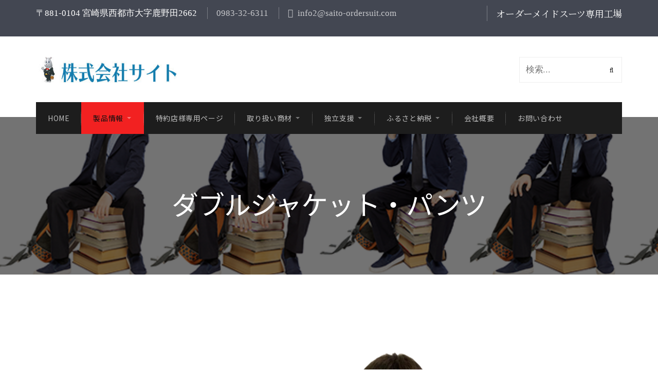

--- FILE ---
content_type: text/html; charset=UTF-8
request_url: https://saito-ordersuit.com/child-doublejk-pants/
body_size: 17450
content:
<!DOCTYPE html>
<html dir="ltr" lang="ja" prefix="og: https://ogp.me/ns#">
	<head>
		<meta charset="UTF-8">
		<meta name="viewport" content="width=device-width, initial-scale=1">
		<link rel="profile" href="http://gmpg.org/xfn/11">
		<link rel="pingback" href="https://saito-ordersuit.com/xmlrpc.php">
		<title>ダブルジャケット・パンツ | オーダーメイドスーツ専用工場｜株式会社サイト</title>

		<!-- All in One SEO 4.9.3 - aioseo.com -->
	<meta name="robots" content="max-image-preview:large" />
	<link rel="canonical" href="https://saito-ordersuit.com/child-doublejk-pants/" />
	<meta name="generator" content="All in One SEO (AIOSEO) 4.9.3" />

		<!-- Global site tag (gtag.js) - Google Analytics -->
<script async src="https://www.googletagmanager.com/gtag/js?id=G-3997P1K529"></script>
<script>
  window.dataLayer = window.dataLayer || [];
  function gtag(){dataLayer.push(arguments);}
  gtag('js', new Date());

  gtag('config', 'G-3997P1K529');
</script>
		<meta property="og:locale" content="ja_JP" />
		<meta property="og:site_name" content="オーダーメイドスーツ専用工場｜株式会社サイト | 株式会社サイトは世界に通用する本物の価値をご提案する「オーダーメイドスーツ専用工場」です。スーツは、着心地、フィット感だけではなく、素材、色、型、ボタンや裏地など、細部まで徹底的にこだわることによって、その人らしさを表現することができます。最高の仕立ては世界に通用する最高のビジネススーツとなります。私たちはそんなスーツを提供します。" />
		<meta property="og:type" content="article" />
		<meta property="og:title" content="ダブルジャケット・パンツ | オーダーメイドスーツ専用工場｜株式会社サイト" />
		<meta property="og:url" content="https://saito-ordersuit.com/child-doublejk-pants/" />
		<meta property="og:image" content="https://saito-ordersuit.com/wp-content/uploads/2019/10/cropped-logo7c.jpg" />
		<meta property="og:image:secure_url" content="https://saito-ordersuit.com/wp-content/uploads/2019/10/cropped-logo7c.jpg" />
		<meta property="article:published_time" content="2021-02-16T07:58:11+00:00" />
		<meta property="article:modified_time" content="2025-11-18T06:35:43+00:00" />
		<meta name="twitter:card" content="summary" />
		<meta name="twitter:title" content="ダブルジャケット・パンツ | オーダーメイドスーツ専用工場｜株式会社サイト" />
		<meta name="twitter:image" content="https://saito-ordersuit.com/wp-content/uploads/2019/10/cropped-logo7c.jpg" />
		<script type="application/ld+json" class="aioseo-schema">
			{"@context":"https:\/\/schema.org","@graph":[{"@type":"BreadcrumbList","@id":"https:\/\/saito-ordersuit.com\/child-doublejk-pants\/#breadcrumblist","itemListElement":[{"@type":"ListItem","@id":"https:\/\/saito-ordersuit.com#listItem","position":1,"name":"\u30db\u30fc\u30e0","item":"https:\/\/saito-ordersuit.com","nextItem":{"@type":"ListItem","@id":"https:\/\/saito-ordersuit.com\/child-doublejk-pants\/#listItem","name":"\u30c0\u30d6\u30eb\u30b8\u30e3\u30b1\u30c3\u30c8\u30fb\u30d1\u30f3\u30c4"}},{"@type":"ListItem","@id":"https:\/\/saito-ordersuit.com\/child-doublejk-pants\/#listItem","position":2,"name":"\u30c0\u30d6\u30eb\u30b8\u30e3\u30b1\u30c3\u30c8\u30fb\u30d1\u30f3\u30c4","previousItem":{"@type":"ListItem","@id":"https:\/\/saito-ordersuit.com#listItem","name":"\u30db\u30fc\u30e0"}}]},{"@type":"Organization","@id":"https:\/\/saito-ordersuit.com\/#organization","name":"\u30aa\u30fc\u30c0\u30fc\u30e1\u30a4\u30c9\u30b9\u30fc\u30c4\u5c02\u7528\u5de5\u5834\uff5c\u682a\u5f0f\u4f1a\u793e\u30b5\u30a4\u30c8","description":"\u682a\u5f0f\u4f1a\u793e\u30b5\u30a4\u30c8\u306f\u4e16\u754c\u306b\u901a\u7528\u3059\u308b\u672c\u7269\u306e\u4fa1\u5024\u3092\u3054\u63d0\u6848\u3059\u308b\u300c\u30aa\u30fc\u30c0\u30fc\u30e1\u30a4\u30c9\u30b9\u30fc\u30c4\u5c02\u7528\u5de5\u5834\u300d\u3067\u3059\u3002\u30b9\u30fc\u30c4\u306f\u3001\u7740\u5fc3\u5730\u3001\u30d5\u30a3\u30c3\u30c8\u611f\u3060\u3051\u3067\u306f\u306a\u304f\u3001\u7d20\u6750\u3001\u8272\u3001\u578b\u3001\u30dc\u30bf\u30f3\u3084\u88cf\u5730\u306a\u3069\u3001\u7d30\u90e8\u307e\u3067\u5fb9\u5e95\u7684\u306b\u3053\u3060\u308f\u308b\u3053\u3068\u306b\u3088\u3063\u3066\u3001\u305d\u306e\u4eba\u3089\u3057\u3055\u3092\u8868\u73fe\u3059\u308b\u3053\u3068\u304c\u3067\u304d\u307e\u3059\u3002\u6700\u9ad8\u306e\u4ed5\u7acb\u3066\u306f\u4e16\u754c\u306b\u901a\u7528\u3059\u308b\u6700\u9ad8\u306e\u30d3\u30b8\u30cd\u30b9\u30b9\u30fc\u30c4\u3068\u306a\u308a\u307e\u3059\u3002\u79c1\u305f\u3061\u306f\u305d\u3093\u306a\u30b9\u30fc\u30c4\u3092\u63d0\u4f9b\u3057\u307e\u3059\u3002","url":"https:\/\/saito-ordersuit.com\/","logo":{"@type":"ImageObject","url":"https:\/\/saito-ordersuit.com\/wp-content\/uploads\/2019\/10\/cropped-logo7c.jpg","@id":"https:\/\/saito-ordersuit.com\/child-doublejk-pants\/#organizationLogo","width":400,"height":56},"image":{"@id":"https:\/\/saito-ordersuit.com\/child-doublejk-pants\/#organizationLogo"}},{"@type":"WebPage","@id":"https:\/\/saito-ordersuit.com\/child-doublejk-pants\/#webpage","url":"https:\/\/saito-ordersuit.com\/child-doublejk-pants\/","name":"\u30c0\u30d6\u30eb\u30b8\u30e3\u30b1\u30c3\u30c8\u30fb\u30d1\u30f3\u30c4 | \u30aa\u30fc\u30c0\u30fc\u30e1\u30a4\u30c9\u30b9\u30fc\u30c4\u5c02\u7528\u5de5\u5834\uff5c\u682a\u5f0f\u4f1a\u793e\u30b5\u30a4\u30c8","inLanguage":"ja","isPartOf":{"@id":"https:\/\/saito-ordersuit.com\/#website"},"breadcrumb":{"@id":"https:\/\/saito-ordersuit.com\/child-doublejk-pants\/#breadcrumblist"},"image":{"@type":"ImageObject","url":"https:\/\/saito-ordersuit.com\/wp-content\/uploads\/2021\/02\/AdobeStock_282705014.png","@id":"https:\/\/saito-ordersuit.com\/child-doublejk-pants\/#mainImage","width":1000,"height":190},"primaryImageOfPage":{"@id":"https:\/\/saito-ordersuit.com\/child-doublejk-pants\/#mainImage"},"datePublished":"2021-02-16T16:58:11+09:00","dateModified":"2025-11-18T15:35:43+09:00"},{"@type":"WebSite","@id":"https:\/\/saito-ordersuit.com\/#website","url":"https:\/\/saito-ordersuit.com\/","name":"\u30aa\u30fc\u30c0\u30fc\u30e1\u30a4\u30c9\u30b9\u30fc\u30c4\u5c02\u7528\u5de5\u5834\uff5c\u682a\u5f0f\u4f1a\u793e\u30b5\u30a4\u30c8","description":"\u682a\u5f0f\u4f1a\u793e\u30b5\u30a4\u30c8\u306f\u4e16\u754c\u306b\u901a\u7528\u3059\u308b\u672c\u7269\u306e\u4fa1\u5024\u3092\u3054\u63d0\u6848\u3059\u308b\u300c\u30aa\u30fc\u30c0\u30fc\u30e1\u30a4\u30c9\u30b9\u30fc\u30c4\u5c02\u7528\u5de5\u5834\u300d\u3067\u3059\u3002\u30b9\u30fc\u30c4\u306f\u3001\u7740\u5fc3\u5730\u3001\u30d5\u30a3\u30c3\u30c8\u611f\u3060\u3051\u3067\u306f\u306a\u304f\u3001\u7d20\u6750\u3001\u8272\u3001\u578b\u3001\u30dc\u30bf\u30f3\u3084\u88cf\u5730\u306a\u3069\u3001\u7d30\u90e8\u307e\u3067\u5fb9\u5e95\u7684\u306b\u3053\u3060\u308f\u308b\u3053\u3068\u306b\u3088\u3063\u3066\u3001\u305d\u306e\u4eba\u3089\u3057\u3055\u3092\u8868\u73fe\u3059\u308b\u3053\u3068\u304c\u3067\u304d\u307e\u3059\u3002\u6700\u9ad8\u306e\u4ed5\u7acb\u3066\u306f\u4e16\u754c\u306b\u901a\u7528\u3059\u308b\u6700\u9ad8\u306e\u30d3\u30b8\u30cd\u30b9\u30b9\u30fc\u30c4\u3068\u306a\u308a\u307e\u3059\u3002\u79c1\u305f\u3061\u306f\u305d\u3093\u306a\u30b9\u30fc\u30c4\u3092\u63d0\u4f9b\u3057\u307e\u3059\u3002","inLanguage":"ja","publisher":{"@id":"https:\/\/saito-ordersuit.com\/#organization"}}]}
		</script>
		<!-- All in One SEO -->

<link rel='dns-prefetch' href='//fonts.googleapis.com' />
<link rel="alternate" type="application/rss+xml" title="オーダーメイドスーツ専用工場｜株式会社サイト &raquo; フィード" href="https://saito-ordersuit.com/feed/" />
<link rel="alternate" type="application/rss+xml" title="オーダーメイドスーツ専用工場｜株式会社サイト &raquo; コメントフィード" href="https://saito-ordersuit.com/comments/feed/" />
<script type="text/javascript">
/* <![CDATA[ */
window._wpemojiSettings = {"baseUrl":"https:\/\/s.w.org\/images\/core\/emoji\/15.0.3\/72x72\/","ext":".png","svgUrl":"https:\/\/s.w.org\/images\/core\/emoji\/15.0.3\/svg\/","svgExt":".svg","source":{"concatemoji":"https:\/\/saito-ordersuit.com\/wp-includes\/js\/wp-emoji-release.min.js?ver=6.6.4"}};
/*! This file is auto-generated */
!function(i,n){var o,s,e;function c(e){try{var t={supportTests:e,timestamp:(new Date).valueOf()};sessionStorage.setItem(o,JSON.stringify(t))}catch(e){}}function p(e,t,n){e.clearRect(0,0,e.canvas.width,e.canvas.height),e.fillText(t,0,0);var t=new Uint32Array(e.getImageData(0,0,e.canvas.width,e.canvas.height).data),r=(e.clearRect(0,0,e.canvas.width,e.canvas.height),e.fillText(n,0,0),new Uint32Array(e.getImageData(0,0,e.canvas.width,e.canvas.height).data));return t.every(function(e,t){return e===r[t]})}function u(e,t,n){switch(t){case"flag":return n(e,"\ud83c\udff3\ufe0f\u200d\u26a7\ufe0f","\ud83c\udff3\ufe0f\u200b\u26a7\ufe0f")?!1:!n(e,"\ud83c\uddfa\ud83c\uddf3","\ud83c\uddfa\u200b\ud83c\uddf3")&&!n(e,"\ud83c\udff4\udb40\udc67\udb40\udc62\udb40\udc65\udb40\udc6e\udb40\udc67\udb40\udc7f","\ud83c\udff4\u200b\udb40\udc67\u200b\udb40\udc62\u200b\udb40\udc65\u200b\udb40\udc6e\u200b\udb40\udc67\u200b\udb40\udc7f");case"emoji":return!n(e,"\ud83d\udc26\u200d\u2b1b","\ud83d\udc26\u200b\u2b1b")}return!1}function f(e,t,n){var r="undefined"!=typeof WorkerGlobalScope&&self instanceof WorkerGlobalScope?new OffscreenCanvas(300,150):i.createElement("canvas"),a=r.getContext("2d",{willReadFrequently:!0}),o=(a.textBaseline="top",a.font="600 32px Arial",{});return e.forEach(function(e){o[e]=t(a,e,n)}),o}function t(e){var t=i.createElement("script");t.src=e,t.defer=!0,i.head.appendChild(t)}"undefined"!=typeof Promise&&(o="wpEmojiSettingsSupports",s=["flag","emoji"],n.supports={everything:!0,everythingExceptFlag:!0},e=new Promise(function(e){i.addEventListener("DOMContentLoaded",e,{once:!0})}),new Promise(function(t){var n=function(){try{var e=JSON.parse(sessionStorage.getItem(o));if("object"==typeof e&&"number"==typeof e.timestamp&&(new Date).valueOf()<e.timestamp+604800&&"object"==typeof e.supportTests)return e.supportTests}catch(e){}return null}();if(!n){if("undefined"!=typeof Worker&&"undefined"!=typeof OffscreenCanvas&&"undefined"!=typeof URL&&URL.createObjectURL&&"undefined"!=typeof Blob)try{var e="postMessage("+f.toString()+"("+[JSON.stringify(s),u.toString(),p.toString()].join(",")+"));",r=new Blob([e],{type:"text/javascript"}),a=new Worker(URL.createObjectURL(r),{name:"wpTestEmojiSupports"});return void(a.onmessage=function(e){c(n=e.data),a.terminate(),t(n)})}catch(e){}c(n=f(s,u,p))}t(n)}).then(function(e){for(var t in e)n.supports[t]=e[t],n.supports.everything=n.supports.everything&&n.supports[t],"flag"!==t&&(n.supports.everythingExceptFlag=n.supports.everythingExceptFlag&&n.supports[t]);n.supports.everythingExceptFlag=n.supports.everythingExceptFlag&&!n.supports.flag,n.DOMReady=!1,n.readyCallback=function(){n.DOMReady=!0}}).then(function(){return e}).then(function(){var e;n.supports.everything||(n.readyCallback(),(e=n.source||{}).concatemoji?t(e.concatemoji):e.wpemoji&&e.twemoji&&(t(e.twemoji),t(e.wpemoji)))}))}((window,document),window._wpemojiSettings);
/* ]]> */
</script>
<style id='wp-emoji-styles-inline-css' type='text/css'>

	img.wp-smiley, img.emoji {
		display: inline !important;
		border: none !important;
		box-shadow: none !important;
		height: 1em !important;
		width: 1em !important;
		margin: 0 0.07em !important;
		vertical-align: -0.1em !important;
		background: none !important;
		padding: 0 !important;
	}
</style>
<link rel='stylesheet' id='aioseo/css/src/vue/standalone/blocks/table-of-contents/global.scss-css' href='https://saito-ordersuit.com/wp-content/plugins/all-in-one-seo-pack/dist/Lite/assets/css/table-of-contents/global.e90f6d47.css?ver=4.9.3' type='text/css' media='all' />
<style id='classic-theme-styles-inline-css' type='text/css'>
/*! This file is auto-generated */
.wp-block-button__link{color:#fff;background-color:#32373c;border-radius:9999px;box-shadow:none;text-decoration:none;padding:calc(.667em + 2px) calc(1.333em + 2px);font-size:1.125em}.wp-block-file__button{background:#32373c;color:#fff;text-decoration:none}
</style>
<style id='global-styles-inline-css' type='text/css'>
:root{--wp--preset--aspect-ratio--square: 1;--wp--preset--aspect-ratio--4-3: 4/3;--wp--preset--aspect-ratio--3-4: 3/4;--wp--preset--aspect-ratio--3-2: 3/2;--wp--preset--aspect-ratio--2-3: 2/3;--wp--preset--aspect-ratio--16-9: 16/9;--wp--preset--aspect-ratio--9-16: 9/16;--wp--preset--color--black: #000000;--wp--preset--color--cyan-bluish-gray: #abb8c3;--wp--preset--color--white: #ffffff;--wp--preset--color--pale-pink: #f78da7;--wp--preset--color--vivid-red: #cf2e2e;--wp--preset--color--luminous-vivid-orange: #ff6900;--wp--preset--color--luminous-vivid-amber: #fcb900;--wp--preset--color--light-green-cyan: #7bdcb5;--wp--preset--color--vivid-green-cyan: #00d084;--wp--preset--color--pale-cyan-blue: #8ed1fc;--wp--preset--color--vivid-cyan-blue: #0693e3;--wp--preset--color--vivid-purple: #9b51e0;--wp--preset--gradient--vivid-cyan-blue-to-vivid-purple: linear-gradient(135deg,rgba(6,147,227,1) 0%,rgb(155,81,224) 100%);--wp--preset--gradient--light-green-cyan-to-vivid-green-cyan: linear-gradient(135deg,rgb(122,220,180) 0%,rgb(0,208,130) 100%);--wp--preset--gradient--luminous-vivid-amber-to-luminous-vivid-orange: linear-gradient(135deg,rgba(252,185,0,1) 0%,rgba(255,105,0,1) 100%);--wp--preset--gradient--luminous-vivid-orange-to-vivid-red: linear-gradient(135deg,rgba(255,105,0,1) 0%,rgb(207,46,46) 100%);--wp--preset--gradient--very-light-gray-to-cyan-bluish-gray: linear-gradient(135deg,rgb(238,238,238) 0%,rgb(169,184,195) 100%);--wp--preset--gradient--cool-to-warm-spectrum: linear-gradient(135deg,rgb(74,234,220) 0%,rgb(151,120,209) 20%,rgb(207,42,186) 40%,rgb(238,44,130) 60%,rgb(251,105,98) 80%,rgb(254,248,76) 100%);--wp--preset--gradient--blush-light-purple: linear-gradient(135deg,rgb(255,206,236) 0%,rgb(152,150,240) 100%);--wp--preset--gradient--blush-bordeaux: linear-gradient(135deg,rgb(254,205,165) 0%,rgb(254,45,45) 50%,rgb(107,0,62) 100%);--wp--preset--gradient--luminous-dusk: linear-gradient(135deg,rgb(255,203,112) 0%,rgb(199,81,192) 50%,rgb(65,88,208) 100%);--wp--preset--gradient--pale-ocean: linear-gradient(135deg,rgb(255,245,203) 0%,rgb(182,227,212) 50%,rgb(51,167,181) 100%);--wp--preset--gradient--electric-grass: linear-gradient(135deg,rgb(202,248,128) 0%,rgb(113,206,126) 100%);--wp--preset--gradient--midnight: linear-gradient(135deg,rgb(2,3,129) 0%,rgb(40,116,252) 100%);--wp--preset--font-size--small: 13px;--wp--preset--font-size--medium: 20px;--wp--preset--font-size--large: 36px;--wp--preset--font-size--x-large: 42px;--wp--preset--spacing--20: 0.44rem;--wp--preset--spacing--30: 0.67rem;--wp--preset--spacing--40: 1rem;--wp--preset--spacing--50: 1.5rem;--wp--preset--spacing--60: 2.25rem;--wp--preset--spacing--70: 3.38rem;--wp--preset--spacing--80: 5.06rem;--wp--preset--shadow--natural: 6px 6px 9px rgba(0, 0, 0, 0.2);--wp--preset--shadow--deep: 12px 12px 50px rgba(0, 0, 0, 0.4);--wp--preset--shadow--sharp: 6px 6px 0px rgba(0, 0, 0, 0.2);--wp--preset--shadow--outlined: 6px 6px 0px -3px rgba(255, 255, 255, 1), 6px 6px rgba(0, 0, 0, 1);--wp--preset--shadow--crisp: 6px 6px 0px rgba(0, 0, 0, 1);}:where(.is-layout-flex){gap: 0.5em;}:where(.is-layout-grid){gap: 0.5em;}body .is-layout-flex{display: flex;}.is-layout-flex{flex-wrap: wrap;align-items: center;}.is-layout-flex > :is(*, div){margin: 0;}body .is-layout-grid{display: grid;}.is-layout-grid > :is(*, div){margin: 0;}:where(.wp-block-columns.is-layout-flex){gap: 2em;}:where(.wp-block-columns.is-layout-grid){gap: 2em;}:where(.wp-block-post-template.is-layout-flex){gap: 1.25em;}:where(.wp-block-post-template.is-layout-grid){gap: 1.25em;}.has-black-color{color: var(--wp--preset--color--black) !important;}.has-cyan-bluish-gray-color{color: var(--wp--preset--color--cyan-bluish-gray) !important;}.has-white-color{color: var(--wp--preset--color--white) !important;}.has-pale-pink-color{color: var(--wp--preset--color--pale-pink) !important;}.has-vivid-red-color{color: var(--wp--preset--color--vivid-red) !important;}.has-luminous-vivid-orange-color{color: var(--wp--preset--color--luminous-vivid-orange) !important;}.has-luminous-vivid-amber-color{color: var(--wp--preset--color--luminous-vivid-amber) !important;}.has-light-green-cyan-color{color: var(--wp--preset--color--light-green-cyan) !important;}.has-vivid-green-cyan-color{color: var(--wp--preset--color--vivid-green-cyan) !important;}.has-pale-cyan-blue-color{color: var(--wp--preset--color--pale-cyan-blue) !important;}.has-vivid-cyan-blue-color{color: var(--wp--preset--color--vivid-cyan-blue) !important;}.has-vivid-purple-color{color: var(--wp--preset--color--vivid-purple) !important;}.has-black-background-color{background-color: var(--wp--preset--color--black) !important;}.has-cyan-bluish-gray-background-color{background-color: var(--wp--preset--color--cyan-bluish-gray) !important;}.has-white-background-color{background-color: var(--wp--preset--color--white) !important;}.has-pale-pink-background-color{background-color: var(--wp--preset--color--pale-pink) !important;}.has-vivid-red-background-color{background-color: var(--wp--preset--color--vivid-red) !important;}.has-luminous-vivid-orange-background-color{background-color: var(--wp--preset--color--luminous-vivid-orange) !important;}.has-luminous-vivid-amber-background-color{background-color: var(--wp--preset--color--luminous-vivid-amber) !important;}.has-light-green-cyan-background-color{background-color: var(--wp--preset--color--light-green-cyan) !important;}.has-vivid-green-cyan-background-color{background-color: var(--wp--preset--color--vivid-green-cyan) !important;}.has-pale-cyan-blue-background-color{background-color: var(--wp--preset--color--pale-cyan-blue) !important;}.has-vivid-cyan-blue-background-color{background-color: var(--wp--preset--color--vivid-cyan-blue) !important;}.has-vivid-purple-background-color{background-color: var(--wp--preset--color--vivid-purple) !important;}.has-black-border-color{border-color: var(--wp--preset--color--black) !important;}.has-cyan-bluish-gray-border-color{border-color: var(--wp--preset--color--cyan-bluish-gray) !important;}.has-white-border-color{border-color: var(--wp--preset--color--white) !important;}.has-pale-pink-border-color{border-color: var(--wp--preset--color--pale-pink) !important;}.has-vivid-red-border-color{border-color: var(--wp--preset--color--vivid-red) !important;}.has-luminous-vivid-orange-border-color{border-color: var(--wp--preset--color--luminous-vivid-orange) !important;}.has-luminous-vivid-amber-border-color{border-color: var(--wp--preset--color--luminous-vivid-amber) !important;}.has-light-green-cyan-border-color{border-color: var(--wp--preset--color--light-green-cyan) !important;}.has-vivid-green-cyan-border-color{border-color: var(--wp--preset--color--vivid-green-cyan) !important;}.has-pale-cyan-blue-border-color{border-color: var(--wp--preset--color--pale-cyan-blue) !important;}.has-vivid-cyan-blue-border-color{border-color: var(--wp--preset--color--vivid-cyan-blue) !important;}.has-vivid-purple-border-color{border-color: var(--wp--preset--color--vivid-purple) !important;}.has-vivid-cyan-blue-to-vivid-purple-gradient-background{background: var(--wp--preset--gradient--vivid-cyan-blue-to-vivid-purple) !important;}.has-light-green-cyan-to-vivid-green-cyan-gradient-background{background: var(--wp--preset--gradient--light-green-cyan-to-vivid-green-cyan) !important;}.has-luminous-vivid-amber-to-luminous-vivid-orange-gradient-background{background: var(--wp--preset--gradient--luminous-vivid-amber-to-luminous-vivid-orange) !important;}.has-luminous-vivid-orange-to-vivid-red-gradient-background{background: var(--wp--preset--gradient--luminous-vivid-orange-to-vivid-red) !important;}.has-very-light-gray-to-cyan-bluish-gray-gradient-background{background: var(--wp--preset--gradient--very-light-gray-to-cyan-bluish-gray) !important;}.has-cool-to-warm-spectrum-gradient-background{background: var(--wp--preset--gradient--cool-to-warm-spectrum) !important;}.has-blush-light-purple-gradient-background{background: var(--wp--preset--gradient--blush-light-purple) !important;}.has-blush-bordeaux-gradient-background{background: var(--wp--preset--gradient--blush-bordeaux) !important;}.has-luminous-dusk-gradient-background{background: var(--wp--preset--gradient--luminous-dusk) !important;}.has-pale-ocean-gradient-background{background: var(--wp--preset--gradient--pale-ocean) !important;}.has-electric-grass-gradient-background{background: var(--wp--preset--gradient--electric-grass) !important;}.has-midnight-gradient-background{background: var(--wp--preset--gradient--midnight) !important;}.has-small-font-size{font-size: var(--wp--preset--font-size--small) !important;}.has-medium-font-size{font-size: var(--wp--preset--font-size--medium) !important;}.has-large-font-size{font-size: var(--wp--preset--font-size--large) !important;}.has-x-large-font-size{font-size: var(--wp--preset--font-size--x-large) !important;}
:where(.wp-block-post-template.is-layout-flex){gap: 1.25em;}:where(.wp-block-post-template.is-layout-grid){gap: 1.25em;}
:where(.wp-block-columns.is-layout-flex){gap: 2em;}:where(.wp-block-columns.is-layout-grid){gap: 2em;}
:root :where(.wp-block-pullquote){font-size: 1.5em;line-height: 1.6;}
</style>
<link rel='stylesheet' id='contact-form-7-css' href='https://saito-ordersuit.com/wp-content/plugins/contact-form-7/includes/css/styles.css?ver=5.9.8' type='text/css' media='all' />
<link rel='stylesheet' id='crellyslider.min-css' href='https://saito-ordersuit.com/wp-content/plugins/crelly-slider/css/crellyslider.min.css?ver=1.4.7' type='text/css' media='all' />
<link rel='stylesheet' id='ccfw-style-css' href='https://saito-ordersuit.com/wp-content/themes/production-pro/style.css?ver=6.6.4' type='text/css' media='all' />
<link rel='stylesheet' id='font-awesome-css' href='https://saito-ordersuit.com/wp-content/plugins/elementor/assets/lib/font-awesome/css/font-awesome.min.css?ver=4.7.0' type='text/css' media='all' />
<link rel='stylesheet' id='ccfw-ionicons-css' href='https://saito-ordersuit.com/wp-content/themes/production-pro/css/ionicons.css?ver=6.6.4' type='text/css' media='all' />
<link rel='stylesheet' id='ccfw-elementor-css' href='https://saito-ordersuit.com/wp-content/themes/production-pro/css/elementor.css?ver=6.6.4' type='text/css' media='all' />
<link rel='stylesheet' id='ccfw-animate-css' href='https://saito-ordersuit.com/wp-content/themes/production-pro/css/animate.css?ver=6.6.4' type='text/css' media='all' />
<link rel='stylesheet' id='ccfw-extras-css' href='https://saito-ordersuit.com/wp-content/themes/production-pro/css/extras.css?ver=6.6.4' type='text/css' media='all' />
<link rel='stylesheet' id='production-pro_no-kirki-css' href='https://saito-ordersuit.com/wp-content/themes/production-pro/style.css' type='text/css' media='all' />
<style id='production-pro_no-kirki-inline-css' type='text/css'>
.ccfw-site-logo img{height:50px;}
            	
            	{color:#f22121;}
            	.post-navigation span.meta-nav,
            	.blog-menu > li.current_page_item > a, 
            	.blog-menu > li.current_page_item:hover > a, 
            	.blog-menu > li > a:before,
            	.blog-menu > .has-children li a:hover,
            	.blog-menu > li.current_page_ancestor > a, 
            	.blog-menu > li.current_page_ancestor:hover > a, 
            	.blog-menu > li.current_page_parent > a, 
            	.blog-menu > li.current_page_parent:hover > a,
            	.ccfw-first-footer-wrapper .textwidget li:before,
            	.advanced-sidebar-menu ul li.current_page_item > a, 
				.advanced-sidebar-menu ul li.current_page_item > a:hover, 
				.advanced-sidebar-menu ul li.current_page_parent > a, 
				.advanced-sidebar-menu ul li.current_page_parent > a:hover,
				.advanced-sidebar-menu ul ul.children li a,
				.advanced-sidebar-menu ul ul.children,
				.blog-menu > li > a strong,
				.woocommerce button.button.alt,
				.woocommerce button.button.alt:hover,
				.woocommerce a.button.alt,
				.woocommerce a.button.alt:hover,
				.woocommerce input.button.alt,
				.woocommerce input.button.alt:hover,
				.woocommerce input.button:hover,
				.woocommerce table.my_account_orders .button,
				.woocommerce .widget_price_filter .price_slider_wrapper .ui-widget-content,
				.widget_product_categories ul li.current-cat > a,
				.widget_product_categories ul li.current-cat-parent.cat-parent > a,
				.widget_product_categories ul ul.children,
				.widget_product_categories ul.children li a,
				.ccfw-first-footer-wrapper h4:after
            	{background-color:#f22121;}
			.blog-menu > .has-children li a:hover,
            	.advanced-sidebar-menu ul li.current_page_item > a, 
				.advanced-sidebar-menu ul li.current_page_item > a:hover, 
				.advanced-sidebar-menu ul li.current_page_parent > a, 
				.advanced-sidebar-menu ul li.current_page_parent > a:hover,
				.advanced-sidebar-menu ul ul.children li a,
				.widget_product_categories ul li.current-cat > a,
				.widget_product_categories ul li.current-cat-parent.cat-parent > a,
				.widget_product_categories ul.children li a,
				.woocommerce ul.products li.product a:hover img,
				body.woocommerce-page ul.products li.product a:hover img,
				.content-area p a.more-link,
				.underline
            	{border-color:#f22121;}
            	body .elementor-widget-tabs .elementor-tabs .elementor-tabs-wrapper .elementor-tab-title.active
            	{border-top-color:#f22121;}
			.sticky,
			.ccfw-content .widget_text.widget,
			.advanced-sidebar-menu ul > li > a:hover, 
			.sidebar.right-sidebar .advanced-sidebar-menu ul > li > a:hover,
			.widget_product_categories ul li a:hover{border-left-color:#f22121;}
			.blog-menu > li.current_page_item > a, 
        	.blog-menu > li.current_page_item:hover > a, 
        	.blog-menu > li.current_page_ancestor > a, 
        	.blog-menu > li.current_page_ancestor:hover > a, 
        	.blog-menu > li.current_page_parent > a, 
        	.blog-menu > li.current_page_parent:hover > a,
        	.blog-menu > .has-children li a:hover,
        	.blog-menu ul.children li:hover > a, 
        	.blog-menu li ul li a:hover,
        	.blog-menu ul.children li:hover > a, .blog-menu li ul li a:hover,
			.advanced-sidebar-menu ul li.current_page_item > a, 
            .advanced-sidebar-menu ul li.current_page_item > a:hover, 
            .advanced-sidebar-menu ul li.current_page_parent > a, 
            .advanced-sidebar-menu ul li.current_page_parent > a:hover,
            .advanced-sidebar-menu ul ul.children li a,
            .content-area input[type="submit"], 
            .content-area input[type="reset"], 
            .content-area input[type="button"], 
            .jetpack_subscription_widget input[type="submit"],
            .blog-menu > li > a strong,
            .woocommerce button.button.alt,
            .woocommerce button.button.alt:hover,
            .woocommerce a.button.alt,
			.woocommerce a.button.alt:hover,
			.woocommerce input.button.alt,
			.woocommerce input.button.alt:hover,
			.woocommerce input.button:hover,
			.woocommerce table.my_account_orders .button,
            .widget_product_categories ul li.current-cat > a, 
            .widget_product_categories ul li.current-cat-parent.cat-parent > a,
            .widget_product_categories ul.children li a
            {color:#111111;}a{color:#117abc;}a:hover{color:#000000;}#wrapper{background-color:#fff;}.ccfw-header-topbar{background-color:#434752;}.ccfw-header-topbar, .ccfw-header-topbar a{color:#ffffff;}.ccfw-header-main{background-color:#fff;}.ccfw-site-title a{color:#333;}.ccfw-site-description{color:#333;}.ccfw-header-main, .ccfw-header-main h4{color:#333;}.ccfw-first-footer-wrapper{background-color:#222;}.ccfw-first-footer-wrapper, .ccfw-first-footer-wrapper h4, .ccfw-first-footer-wrapper p{color:#fff;}.ccfw-first-footer-wrapper a{color:#fff;}.ccfw-first-footer-wrapper a:hover{color:#ccc;}.ccfw-last-footer{background-color:#282828;color:#ccc;}.ccfw-last-footer a{color:#fff;}body, input, select, textarea, button, .elementor-widget-tabs .elementor-tab-title > span, body .elementor-widget-button .elementor-button{font-family:Crimson Text;font-size:17px;line-height:1.6;letter-spacing:0px;subsets:;color:#444;text-transform:none;font-backup:;font-weight:;font-style:normal;}.blog-menu > li > a{font-family:Noto Sans JP;font-weight:;font-size:14px;letter-spacing:0.6px;subsets:;text-transform:uppercase;font-backup:;font-style:normal;}h1, .entry-header h1{font-family:Noto Sans JP;font-weight:;font-size:52px;line-height:1.3;letter-spacing:-1px;subsets:;text-transform:none;font-backup:;font-style:normal;}h2{font-family:Noto Sans JP;font-size:32px;line-height:1.3;letter-spacing:-0.3px;subsets:;color:#333333;text-transform:none;font-backup:;font-weight:;font-style:normal;}h3{font-family:Noto Sans JP;font-size:26px;line-height:1.4;letter-spacing:-0.5px;subsets:;color:#333333;text-transform:none;font-backup:;font-weight:;font-style:normal;}h4{font-family:Noto Serif JP;font-size:24px;line-height:1.5;letter-spacing:-0.3px;subsets:;color:#333333;text-transform:none;font-backup:;font-weight:;font-style:normal;}h5{font-family:Noto Sans JP;font-size:20px;line-height:1.5;letter-spacing:0px;subsets:;color:#333333;text-transform:none;font-backup:;font-weight:;font-style:normal;}h6{font-family:Noto Sans JP;font-size:16px;line-height:1.5;letter-spacing:0px;subsets:;color:#333333;text-transform:none;font-backup:;font-weight:;font-style:normal;}.ccfw-site-logo a, .ccfw-header-details-right{line-height:128px;}.ccfw-header-details, .ccfw-header-details-right{height:128px;}.bg-image{background-image:;}.woocommerce .bg-image{background-image:;}
</style>
<link rel='stylesheet' id='9a54b461d4d5d5a787a7c318a7ab723a-css' href='//fonts.googleapis.com/css?family=Crimson+Text:regular' type='text/css' media='all' />
<link rel='stylesheet' id='393da3940f6ecffa051866096bb0e8a1-css' href='//fonts.googleapis.com/css?family=Noto+Sans+JP:regular' type='text/css' media='all' />
<link rel='stylesheet' id='4750a5d31f735e8ef351eb0fcfbde268-css' href='//fonts.googleapis.com/css?family=Noto+Serif+JP:regular' type='text/css' media='all' />
<link rel='stylesheet' id='elementor-icons-css' href='https://saito-ordersuit.com/wp-content/plugins/elementor/assets/lib/eicons/css/elementor-icons.min.css?ver=5.31.0' type='text/css' media='all' />
<link rel='stylesheet' id='elementor-frontend-css' href='https://saito-ordersuit.com/wp-content/plugins/elementor/assets/css/frontend.min.css?ver=3.24.7' type='text/css' media='all' />
<link rel='stylesheet' id='swiper-css' href='https://saito-ordersuit.com/wp-content/plugins/elementor/assets/lib/swiper/v8/css/swiper.min.css?ver=8.4.5' type='text/css' media='all' />
<link rel='stylesheet' id='e-swiper-css' href='https://saito-ordersuit.com/wp-content/plugins/elementor/assets/css/conditionals/e-swiper.min.css?ver=3.24.7' type='text/css' media='all' />
<link rel='stylesheet' id='elementor-post-73130-css' href='https://saito-ordersuit.com/wp-content/uploads/elementor/css/post-73130.css?ver=1763443241' type='text/css' media='all' />
<link rel='stylesheet' id='font-awesome-5-all-css' href='https://saito-ordersuit.com/wp-content/plugins/elementor/assets/lib/font-awesome/css/all.min.css?ver=3.24.7' type='text/css' media='all' />
<link rel='stylesheet' id='font-awesome-4-shim-css' href='https://saito-ordersuit.com/wp-content/plugins/elementor/assets/lib/font-awesome/css/v4-shims.min.css?ver=3.24.7' type='text/css' media='all' />
<link rel='stylesheet' id='elementor-global-css' href='https://saito-ordersuit.com/wp-content/uploads/elementor/css/global.css?ver=1763443292' type='text/css' media='all' />
<link rel='stylesheet' id='widget-image-css' href='https://saito-ordersuit.com/wp-content/plugins/elementor/assets/css/widget-image.min.css?ver=3.24.7' type='text/css' media='all' />
<link rel='stylesheet' id='widget-text-editor-css' href='https://saito-ordersuit.com/wp-content/plugins/elementor/assets/css/widget-text-editor.min.css?ver=3.24.7' type='text/css' media='all' />
<link rel='stylesheet' id='elementor-post-72765-css' href='https://saito-ordersuit.com/wp-content/uploads/elementor/css/post-72765.css?ver=1763448726' type='text/css' media='all' />
<link rel='stylesheet' id='google-fonts-1-css' href='https://fonts.googleapis.com/css?family=Averia+Serif+Libre%3A100%2C100italic%2C200%2C200italic%2C300%2C300italic%2C400%2C400italic%2C500%2C500italic%2C600%2C600italic%2C700%2C700italic%2C800%2C800italic%2C900%2C900italic%7CPT+Serif+Caption%3A100%2C100italic%2C200%2C200italic%2C300%2C300italic%2C400%2C400italic%2C500%2C500italic%2C600%2C600italic%2C700%2C700italic%2C800%2C800italic%2C900%2C900italic&#038;display=auto&#038;ver=6.6.4' type='text/css' media='all' />
<link rel="preconnect" href="https://fonts.gstatic.com/" crossorigin><script type="text/javascript" src="https://saito-ordersuit.com/wp-includes/js/jquery/jquery.min.js?ver=3.7.1" id="jquery-core-js"></script>
<script type="text/javascript" src="https://saito-ordersuit.com/wp-includes/js/jquery/jquery-migrate.min.js?ver=3.4.1" id="jquery-migrate-js"></script>
<script type="text/javascript" src="https://saito-ordersuit.com/wp-includes/js/jquery/ui/core.min.js?ver=1.13.3" id="jquery-ui-core-js"></script>
<script type="text/javascript" src="https://saito-ordersuit.com/wp-content/plugins/crelly-slider/js/jquery.crellyslider.min.js?ver=1.4.7" id="jquery.crellyslider.min-js"></script>
<script type="text/javascript" src="https://saito-ordersuit.com/wp-content/plugins/elementor/assets/lib/font-awesome/js/v4-shims.min.js?ver=3.24.7" id="font-awesome-4-shim-js"></script>
<link rel="https://api.w.org/" href="https://saito-ordersuit.com/wp-json/" /><link rel="alternate" title="JSON" type="application/json" href="https://saito-ordersuit.com/wp-json/wp/v2/pages/72765" /><link rel="EditURI" type="application/rsd+xml" title="RSD" href="https://saito-ordersuit.com/xmlrpc.php?rsd" />
<meta name="generator" content="WordPress 6.6.4" />
<link rel='shortlink' href='https://saito-ordersuit.com/?p=72765' />
<link rel="alternate" title="oEmbed (JSON)" type="application/json+oembed" href="https://saito-ordersuit.com/wp-json/oembed/1.0/embed?url=https%3A%2F%2Fsaito-ordersuit.com%2Fchild-doublejk-pants%2F" />
<link rel="alternate" title="oEmbed (XML)" type="text/xml+oembed" href="https://saito-ordersuit.com/wp-json/oembed/1.0/embed?url=https%3A%2F%2Fsaito-ordersuit.com%2Fchild-doublejk-pants%2F&#038;format=xml" />
<meta name="generator" content="Elementor 3.24.7; features: additional_custom_breakpoints; settings: css_print_method-external, google_font-enabled, font_display-auto">
<style type="text/css">.recentcomments a{display:inline !important;padding:0 !important;margin:0 !important;}</style>			<style>
				.e-con.e-parent:nth-of-type(n+4):not(.e-lazyloaded):not(.e-no-lazyload),
				.e-con.e-parent:nth-of-type(n+4):not(.e-lazyloaded):not(.e-no-lazyload) * {
					background-image: none !important;
				}
				@media screen and (max-height: 1024px) {
					.e-con.e-parent:nth-of-type(n+3):not(.e-lazyloaded):not(.e-no-lazyload),
					.e-con.e-parent:nth-of-type(n+3):not(.e-lazyloaded):not(.e-no-lazyload) * {
						background-image: none !important;
					}
				}
				@media screen and (max-height: 640px) {
					.e-con.e-parent:nth-of-type(n+2):not(.e-lazyloaded):not(.e-no-lazyload),
					.e-con.e-parent:nth-of-type(n+2):not(.e-lazyloaded):not(.e-no-lazyload) * {
						background-image: none !important;
					}
				}
			</style>
			<link rel="icon" href="https://saito-ordersuit.com/wp-content/uploads/2019/07/favicon.ico" sizes="32x32" />
<link rel="icon" href="https://saito-ordersuit.com/wp-content/uploads/2019/07/favicon.ico" sizes="192x192" />
<link rel="apple-touch-icon" href="https://saito-ordersuit.com/wp-content/uploads/2019/07/favicon.ico" />
<meta name="msapplication-TileImage" content="https://saito-ordersuit.com/wp-content/uploads/2019/07/favicon.ico" />
		<style type="text/css" id="wp-custom-css">
			@media screen and (min-width:961px) {
    /*　画面サイズが480pxからはここを読み込む　*/
.sticky-header{display:none;}
}
body{
	font-family:serif;
	color:a9a9a9;
}
.button{
		font-family:serif;
}
table {
  border-collapse: collapse;
  border-spacing: 0;
  width: 100%;
  border: 1px solid #ddd;
}

th, td {
  text-align: left;
  padding: 8px;
}

tr:nth-child(even){background-color: #f2f2f2}

.sub-menu a{
  white-space: nowrap !important;
}		</style>
		<!-- Google tag (gtag.js) -->
<script async src="https://www.googletagmanager.com/gtag/js?id=G-3997P1K529"></script>
<script>
  window.dataLayer = window.dataLayer || [];
  function gtag(){dataLayer.push(arguments);}
  gtag('js', new Date());

  gtag('config', 'G-3997P1K529');
</script>	
	</head>
	<body class="page-template-default page page-id-72765 wp-custom-logo elementor-default elementor-kit-73130 elementor-page elementor-page-72765">
		<div id="wrapper">	
			<header id="ccfw-header-wrap">
									<div class="ccfw-header-topbar">
						<div class="container">
							<div class="row">
								<div class="col-sm-9 col-md-8 col-lg-8 top-bar-left">
																												<div id="text-2" class="widget widget_text">			<div class="textwidget"><span style="font-size:17px;">〒881-0104 宮崎県西都市大字鹿野田2662</span>
<span style="font-size:17px;"><a href="tel:0983-32-6311"> 0983-32-6311</a></span>
<span style="font-size:17px;"><a href="mailto:info2@saito-ordersuit.com">
info2@saito-ordersuit.com</a></span></div>
		</div>   
																	</div>
								<div class="col-sm-3 col-md-4 col-lg-4 top-bar-right">
																												<div id="text-3" class="widget widget_text"><h4 class="widget-title"><span>オーダーメイドスーツ専用工場</span></h4>			<div class="textwidget"></div>
		</div>   
																	</div>
							</div>
						</div>
					</div>
								<div class="ccfw-header-main">
					<div class="container">
						<div class="row">
							<div class="col-sm-12 col-md-12 col-lg-12">
										<div class="ccfw-site-logo">
			<a href="https://saito-ordersuit.com/" class="custom-logo-link" rel="home" itemprop="url"><span class="helper"></span><img width="400" height="56" src="https://saito-ordersuit.com/wp-content/uploads/2019/10/cropped-logo7c.jpg" class="custom-logo" alt="" decoding="async" srcset="https://saito-ordersuit.com/wp-content/uploads/2019/10/cropped-logo7c.jpg 400w, https://saito-ordersuit.com/wp-content/uploads/2019/10/cropped-logo7c-300x42.jpg 300w" sizes="(max-width: 400px) 100vw, 400px" /></a>		</div>

										<div class="ccfw-header-branding">
																		<div class="ccfw-header-details-right">
											<div id="search-5" class="widget widget_search"><form role="search" method="get" class="search-form" action="https://saito-ordersuit.com/">
				<label>
					<span class="screen-reader-text">検索:</span>
					<input type="search" class="search-field" placeholder="検索&hellip;" value="" name="s" />
				</label>
				<input type="submit" class="search-submit" value="検索" />
			</form></div>										</div>
																		 
									
								</div>               
							</div>
						</div>
					</div>
				</div>
				<div class="ccfw-header-nav">
								
		<div class="container">
			<div class="row">
				<div class="col-lg-12">
					<div class="ccfw-primary-nav clearfix">
						<div class="ccfw-primary-nav-mobile toggle-container visible-sm-block visible-xs-block clearfix">
							<div class="nav-toggle toggle">
								<div class="bar"></div>
								<div class="bar"></div>
								<div class="bar"></div>
							</div>
							<div class="search-toggle toggle">
								<div class="metal"></div>
								<div class="glass"></div>
								<div class="handle"></div>
							</div>
						</div> 
						<div class="blog-search hide">
							<form role="search" method="get" class="search-form" action="https://saito-ordersuit.com/">
				<label>
					<span class="screen-reader-text">検索:</span>
					<input type="search" class="search-field" placeholder="検索&hellip;" value="" name="s" />
				</label>
				<input type="submit" class="search-submit" value="検索" />
			</form>						</div>
						<ul class="blog-menu visible-md-block visible-lg-block">
							<li id="menu-item-73802" class="menu-item menu-item-type-post_type menu-item-object-page menu-item-home menu-item-73802"><a href="https://saito-ordersuit.com/"><span>Home</span></a></li>
<li id="menu-item-73843" class="menu-item menu-item-type-post_type menu-item-object-page current-menu-ancestor current_page_ancestor menu-item-has-children has-children menu-item-73843"><a href="https://saito-ordersuit.com/product/"><span>製品情報</span></a>
<ul class="sub-menu">
	<li id="menu-item-73833" class="menu-item menu-item-type-post_type menu-item-object-page menu-item-73833"><a href="https://saito-ordersuit.com/process/"><span>製作工程</span></a></li>
	<li id="menu-item-74757" class="menu-item menu-item-type-post_type menu-item-object-page menu-item-has-children has-children menu-item-74757"><a href="https://saito-ordersuit.com/mens/"><span>メンズ</span></a>
	<ul class="sub-menu">
		<li id="menu-item-71126" class="menu-item menu-item-type-post_type menu-item-object-page menu-item-has-children has-children menu-item-71126"><a href="https://saito-ordersuit.com/product/mens-suites/"><span>メンズ　スーツ</span></a>
		<ul class="sub-menu">
			<li id="menu-item-75547" class="menu-item menu-item-type-post_type menu-item-object-page menu-item-75547"><a href="https://saito-ordersuit.com/two-way-suites/"><span>二刀流スーツ</span></a></li>
		</ul>
</li>
		<li id="menu-item-73837" class="menu-item menu-item-type-post_type menu-item-object-page menu-item-73837"><a href="https://saito-ordersuit.com/product/mens-coat/"><span>メンズ　コート</span></a></li>
		<li id="menu-item-71125" class="menu-item menu-item-type-post_type menu-item-object-page menu-item-has-children has-children menu-item-71125"><a href="https://saito-ordersuit.com/product/mens-trousers/"><span>メンズ　スラックス</span></a>
		<ul class="sub-menu">
			<li id="menu-item-73810" class="menu-item menu-item-type-post_type menu-item-object-page menu-item-73810"><a href="https://saito-ordersuit.com/gurka-pants-drawcord-pants/"><span>グルカパンツ・ドローコードパンツ</span></a></li>
		</ul>
</li>
	</ul>
</li>
	<li id="menu-item-73805" class="menu-item menu-item-type-post_type menu-item-object-page current-menu-ancestor current-menu-parent current_page_parent current_page_ancestor menu-item-has-children has-children menu-item-73805"><a href="https://saito-ordersuit.com/children-suites/"><span>こども服</span></a>
	<ul class="sub-menu">
		<li id="menu-item-73814" class="menu-item menu-item-type-post_type menu-item-object-page menu-item-73814"><a href="https://saito-ordersuit.com/child-jacket-pants/"><span>シングルジャケット・パンツ</span></a></li>
		<li id="menu-item-73815" class="menu-item menu-item-type-post_type menu-item-object-page current-menu-item page_item page-item-72765 current_page_item menu-item-73815"><a href="https://saito-ordersuit.com/child-doublejk-pants/" aria-current="page"><span>ダブルジャケット・パンツ</span></a></li>
		<li id="menu-item-73817" class="menu-item menu-item-type-post_type menu-item-object-page menu-item-73817"><a href="https://saito-ordersuit.com/child-vest-pants/"><span>ベスト・パンツ</span></a></li>
	</ul>
</li>
	<li id="menu-item-73819" class="menu-item menu-item-type-post_type menu-item-object-page menu-item-has-children has-children menu-item-73819"><a href="https://saito-ordersuit.com/ladies/"><span>レディース</span></a>
	<ul class="sub-menu">
		<li id="menu-item-73838" class="menu-item menu-item-type-post_type menu-item-object-page menu-item-73838"><a href="https://saito-ordersuit.com/product/ladys-suites/"><span>レディース　スーツ</span></a></li>
		<li id="menu-item-73821" class="menu-item menu-item-type-post_type menu-item-object-page menu-item-73821"><a href="https://saito-ordersuit.com/ladys-jacket/"><span>レディース　ジャケット</span></a></li>
		<li id="menu-item-73839" class="menu-item menu-item-type-post_type menu-item-object-page menu-item-73839"><a href="https://saito-ordersuit.com/product/ladys-skirt/"><span>レディース　スカート</span></a></li>
		<li id="menu-item-73840" class="menu-item menu-item-type-post_type menu-item-object-page menu-item-73840"><a href="https://saito-ordersuit.com/product/ladys-pants/"><span>レディース　パンツ</span></a></li>
		<li id="menu-item-73820" class="menu-item menu-item-type-post_type menu-item-object-page menu-item-73820"><a href="https://saito-ordersuit.com/ladys-court/"><span>レディース　コート</span></a></li>
	</ul>
</li>
	<li id="menu-item-73818" class="menu-item menu-item-type-post_type menu-item-object-page menu-item-73818"><a href="https://saito-ordersuit.com/mask/"><span>マスク</span></a></li>
</ul>
</li>
<li id="menu-item-73841" class="menu-item menu-item-type-post_type menu-item-object-page menu-item-73841"><a href="https://saito-ordersuit.com/inventory/"><span>特約店様専用ページ</span></a></li>
<li id="menu-item-73823" class="menu-item menu-item-type-post_type menu-item-object-page menu-item-has-children has-children menu-item-73823"><a href="https://saito-ordersuit.com/other/"><span>取り扱い商材</span></a>
<ul class="sub-menu">
	<li id="menu-item-73829" class="menu-item menu-item-type-post_type menu-item-object-page menu-item-73829"><a href="https://saito-ordersuit.com/omoteji/"><span>工場生地バンチ</span></a></li>
	<li id="menu-item-73832" class="menu-item menu-item-type-post_type menu-item-object-page menu-item-73832"><a href="https://saito-ordersuit.com/uraji-book/"><span>裏地ブック</span></a></li>
	<li id="menu-item-73822" class="menu-item menu-item-type-post_type menu-item-object-page menu-item-73822"><a href="https://saito-ordersuit.com/ladies-book/"><span>レディースブック帳</span></a></li>
	<li id="menu-item-73816" class="menu-item menu-item-type-post_type menu-item-object-page menu-item-73816"><a href="https://saito-ordersuit.com/tailor-bag/"><span>テーラーバッグ</span></a></li>
	<li id="menu-item-74597" class="menu-item menu-item-type-post_type menu-item-object-page menu-item-74597"><a href="https://saito-ordersuit.com/child-jacket-pants/delivery-notice/"><span>出荷案内書</span></a></li>
</ul>
</li>
<li id="menu-item-73844" class="menu-item menu-item-type-post_type menu-item-object-page menu-item-has-children has-children menu-item-73844"><a href="https://saito-ordersuit.com/independence-support/"><span>独立支援</span></a>
<ul class="sub-menu">
	<li id="menu-item-73813" class="menu-item menu-item-type-post_type menu-item-object-page menu-item-73813"><a href="https://saito-ordersuit.com/saito-school/"><span>サイトスクール</span></a></li>
	<li id="menu-item-73803" class="menu-item menu-item-type-post_type menu-item-object-page menu-item-73803"><a href="https://saito-ordersuit.com/agent/"><span>オーダースーツ代理店</span></a></li>
</ul>
</li>
<li id="menu-item-73806" class="menu-item menu-item-type-post_type menu-item-object-page menu-item-has-children has-children menu-item-73806"><a href="https://saito-ordersuit.com/furusato/"><span>ふるさと納税</span></a>
<ul class="sub-menu">
	<li id="menu-item-73808" class="menu-item menu-item-type-post_type menu-item-object-page menu-item-73808"><a href="https://saito-ordersuit.com/ordersuites-mens/"><span>オーダースーツメンズ</span></a></li>
	<li id="menu-item-73809" class="menu-item menu-item-type-post_type menu-item-object-page menu-item-73809"><a href="https://saito-ordersuit.com/ordersuites-ladys/"><span>オーダースーツレディース</span></a></li>
	<li id="menu-item-73807" class="menu-item menu-item-type-post_type menu-item-object-page menu-item-73807"><a href="https://saito-ordersuit.com/furusato/kiseihin/"><span>既製品スーツ</span></a></li>
</ul>
</li>
<li id="menu-item-73825" class="menu-item menu-item-type-post_type menu-item-object-page menu-item-73825"><a href="https://saito-ordersuit.com/company/"><span>会社概要</span></a></li>
<li id="menu-item-73830" class="menu-item menu-item-type-post_type menu-item-object-page menu-item-73830"><a href="https://saito-ordersuit.com/new-inquiry/"><span>お問い合わせ</span></a></li>
						</ul>
						<ul class="mobile-menu">
							<div class="collapse navbar-collapse"><ul id="menu-primary-menu-1" class="nav navbar-nav"><li class="menu-item menu-item-type-post_type menu-item-object-page menu-item-home menu-item-73802"><a title="Home" href="https://saito-ordersuit.com/">Home</a></li>
<li class="menu-item menu-item-type-post_type menu-item-object-page current-menu-ancestor current_page_ancestor menu-item-has-children menu-item-73843 dropdown"><a title="製品情報" href="https://saito-ordersuit.com/product/" data-toggle="dropdown" class="dropdown-toggle">製品情報 <span class="caret"></span></a>
<ul role="menu" class=" dropdown-menu">
	<li class="menu-item menu-item-type-post_type menu-item-object-page menu-item-73833"><a title="製作工程" href="https://saito-ordersuit.com/process/">製作工程</a></li>
	<li class="menu-item menu-item-type-post_type menu-item-object-page menu-item-has-children menu-item-74757 dropdown-submenu"><a title="メンズ" href="https://saito-ordersuit.com/mens/" data-toggle="dropdown" class="dropdown-toggle">メンズ <span class="caret"></span></a>
	<ul role="menu" class=" dropdown-menu">
		<li class="menu-item menu-item-type-post_type menu-item-object-page menu-item-has-children menu-item-71126 dropdown-submenu"><a title="メンズ　スーツ" href="https://saito-ordersuit.com/product/mens-suites/" data-toggle="dropdown" class="dropdown-toggle">メンズ　スーツ <span class="caret"></span></a></li>
		<li class="menu-item menu-item-type-post_type menu-item-object-page menu-item-73837"><a title="メンズ　コート" href="https://saito-ordersuit.com/product/mens-coat/">メンズ　コート</a></li>
		<li class="menu-item menu-item-type-post_type menu-item-object-page menu-item-has-children menu-item-71125 dropdown-submenu"><a title="メンズ　スラックス" href="https://saito-ordersuit.com/product/mens-trousers/" data-toggle="dropdown" class="dropdown-toggle">メンズ　スラックス <span class="caret"></span></a></li>
	</ul>
</li>
	<li class="menu-item menu-item-type-post_type menu-item-object-page current-menu-ancestor current-menu-parent current_page_parent current_page_ancestor menu-item-has-children menu-item-73805 dropdown-submenu"><a title="こども服" href="https://saito-ordersuit.com/children-suites/" data-toggle="dropdown" class="dropdown-toggle">こども服 <span class="caret"></span></a>
	<ul role="menu" class=" dropdown-menu">
		<li class="menu-item menu-item-type-post_type menu-item-object-page menu-item-73814"><a title="シングルジャケット・パンツ" href="https://saito-ordersuit.com/child-jacket-pants/">シングルジャケット・パンツ</a></li>
		<li class="menu-item menu-item-type-post_type menu-item-object-page current-menu-item page_item page-item-72765 current_page_item menu-item-73815 active"><a title="ダブルジャケット・パンツ" href="https://saito-ordersuit.com/child-doublejk-pants/">ダブルジャケット・パンツ</a></li>
		<li class="menu-item menu-item-type-post_type menu-item-object-page menu-item-73817"><a title="ベスト・パンツ" href="https://saito-ordersuit.com/child-vest-pants/">ベスト・パンツ</a></li>
	</ul>
</li>
	<li class="menu-item menu-item-type-post_type menu-item-object-page menu-item-has-children menu-item-73819 dropdown-submenu"><a title="レディース" href="https://saito-ordersuit.com/ladies/" data-toggle="dropdown" class="dropdown-toggle">レディース <span class="caret"></span></a>
	<ul role="menu" class=" dropdown-menu">
		<li class="menu-item menu-item-type-post_type menu-item-object-page menu-item-73838"><a title="レディース　スーツ" href="https://saito-ordersuit.com/product/ladys-suites/">レディース　スーツ</a></li>
		<li class="menu-item menu-item-type-post_type menu-item-object-page menu-item-73821"><a title="レディース　ジャケット" href="https://saito-ordersuit.com/ladys-jacket/">レディース　ジャケット</a></li>
		<li class="menu-item menu-item-type-post_type menu-item-object-page menu-item-73839"><a title="レディース　スカート" href="https://saito-ordersuit.com/product/ladys-skirt/">レディース　スカート</a></li>
		<li class="menu-item menu-item-type-post_type menu-item-object-page menu-item-73840"><a title="レディース　パンツ" href="https://saito-ordersuit.com/product/ladys-pants/">レディース　パンツ</a></li>
		<li class="menu-item menu-item-type-post_type menu-item-object-page menu-item-73820"><a title="レディース　コート" href="https://saito-ordersuit.com/ladys-court/">レディース　コート</a></li>
	</ul>
</li>
	<li class="menu-item menu-item-type-post_type menu-item-object-page menu-item-73818"><a title="マスク" href="https://saito-ordersuit.com/mask/">マスク</a></li>
</ul>
</li>
<li class="menu-item menu-item-type-post_type menu-item-object-page menu-item-73841"><a title="特約店様専用ページ" href="https://saito-ordersuit.com/inventory/">特約店様専用ページ</a></li>
<li class="menu-item menu-item-type-post_type menu-item-object-page menu-item-has-children menu-item-73823 dropdown"><a title="取り扱い商材" href="https://saito-ordersuit.com/other/" data-toggle="dropdown" class="dropdown-toggle">取り扱い商材 <span class="caret"></span></a>
<ul role="menu" class=" dropdown-menu">
	<li class="menu-item menu-item-type-post_type menu-item-object-page menu-item-73829"><a title="工場生地バンチ" href="https://saito-ordersuit.com/omoteji/">工場生地バンチ</a></li>
	<li class="menu-item menu-item-type-post_type menu-item-object-page menu-item-73832"><a title="裏地ブック" href="https://saito-ordersuit.com/uraji-book/">裏地ブック</a></li>
	<li class="menu-item menu-item-type-post_type menu-item-object-page menu-item-73822"><a title="レディースブック帳" href="https://saito-ordersuit.com/ladies-book/">レディースブック帳</a></li>
	<li class="menu-item menu-item-type-post_type menu-item-object-page menu-item-73816"><a title="テーラーバッグ" href="https://saito-ordersuit.com/tailor-bag/">テーラーバッグ</a></li>
	<li class="menu-item menu-item-type-post_type menu-item-object-page menu-item-74597"><a title="出荷案内書" href="https://saito-ordersuit.com/child-jacket-pants/delivery-notice/">出荷案内書</a></li>
</ul>
</li>
<li class="menu-item menu-item-type-post_type menu-item-object-page menu-item-has-children menu-item-73844 dropdown"><a title="独立支援" href="https://saito-ordersuit.com/independence-support/" data-toggle="dropdown" class="dropdown-toggle">独立支援 <span class="caret"></span></a>
<ul role="menu" class=" dropdown-menu">
	<li class="menu-item menu-item-type-post_type menu-item-object-page menu-item-73813"><a title="サイトスクール" href="https://saito-ordersuit.com/saito-school/">サイトスクール</a></li>
	<li class="menu-item menu-item-type-post_type menu-item-object-page menu-item-73803"><a title="オーダースーツ代理店" href="https://saito-ordersuit.com/agent/">オーダースーツ代理店</a></li>
</ul>
</li>
<li class="menu-item menu-item-type-post_type menu-item-object-page menu-item-has-children menu-item-73806 dropdown"><a title="ふるさと納税" href="https://saito-ordersuit.com/furusato/" data-toggle="dropdown" class="dropdown-toggle">ふるさと納税 <span class="caret"></span></a>
<ul role="menu" class=" dropdown-menu">
	<li class="menu-item menu-item-type-post_type menu-item-object-page menu-item-73808"><a title="オーダースーツメンズ" href="https://saito-ordersuit.com/ordersuites-mens/">オーダースーツメンズ</a></li>
	<li class="menu-item menu-item-type-post_type menu-item-object-page menu-item-73809"><a title="オーダースーツレディース" href="https://saito-ordersuit.com/ordersuites-ladys/">オーダースーツレディース</a></li>
	<li class="menu-item menu-item-type-post_type menu-item-object-page menu-item-73807"><a title="既製品スーツ" href="https://saito-ordersuit.com/furusato/kiseihin/">既製品スーツ</a></li>
</ul>
</li>
<li class="menu-item menu-item-type-post_type menu-item-object-page menu-item-73825"><a title="会社概要" href="https://saito-ordersuit.com/company/">会社概要</a></li>
<li class="menu-item menu-item-type-post_type menu-item-object-page menu-item-73830"><a title="お問い合わせ" href="https://saito-ordersuit.com/new-inquiry/">お問い合わせ</a></li>
</ul></div>						</ul>
					</div>
				</div>
			</div>
		</div>
						</div>
				<div class="ccfw-header-before-content">
					<div class="container">
						<div class="row">
							<div class="col-sm-12 col-md-12 col-lg-12">
															</div>
						</div>
					</div>
				</div>
			</header>

						
			<div id="ccfw-page-wrap" class="hfeed site">
<div class="ccfw-content">

	
    <header class="entry-header has-featured-image" >
    <div class="bg-image" style="background-image: url(https://saito-ordersuit.com/wp-content/uploads/2021/02/AdobeStock_282705014.png); " data-type="background" data-speed="7"></div>
        <div class="container">
            <div class="row">
                <div class="col-lg-12 col-md-12">
                    <h1 class="entry-title">ダブルジャケット・パンツ</h1>                </div>
            </div>
        </div>
    </header><!-- .entry-header -->

    
    
	<div class="share-wrapper">
		<div class="container">
			<div class="row">
				<div class="col-lg-12 col-md-12">
					<div class="ccfw-share-tools">
						<ul>
							<li><a class="social facebook" target="_blank" href="https://facebook.com/sharer.php?u=https://saito-ordersuit.com/child-doublejk-pants/"><i class="fa fa-facebook"></i>
								<span class="social-text">Facebook</span></a></li>            
							<li><a class="social twitter" target="_blank" href="https://twitter.com/intent/tweet?url=https://saito-ordersuit.com/child-doublejk-pants/&amp;text=%E3%83%80%E3%83%96%E3%83%AB%E3%82%B8%E3%83%A3%E3%82%B1%E3%83%83%E3%83%88%E3%83%BB%E3%83%91%E3%83%B3%E3%83%84"><i class="fa fa-twitter"></i>
								<span class="social-text">Twitter</span></a></li>
							<li><a class="social linkedin" target="_blank" href="https://www.linkedin.com/shareArticle?url=https://saito-ordersuit.com/child-doublejk-pants/&amp;title=%E3%83%80%E3%83%96%E3%83%AB%E3%82%B8%E3%83%A3%E3%82%B1%E3%83%83%E3%83%88%E3%83%BB%E3%83%91%E3%83%B3%E3%83%84"><i class="fa fa-linkedin"></i>
								<span class="social-text">LinkedIn</span></a>
							</li>

							<li><a class="social googleplus" target="_blank" href="https://plus.google.com/share?url=https://saito-ordersuit.com/child-doublejk-pants/"><i class="fa fa-google-plus"></i>
								<span class="social-text">Google+</span></a>
							</li>                
							<li><a class="social email" target="_blank" href="mailto:?body=https://saito-ordersuit.com/child-doublejk-pants/"><i class="fa fa-envelope-o"></i>
								<span class="social-text">Email</span></a>
							</li>
						</ul>
					</div>
				</div>
			</div>
		</div>
	</div>

	
	<div class="container content-container">
		<div class="row">

			
	            <div class="col-lg-12 col-md-12">
					<div id="primary" class="content-area">
						<main id="main" class="site-main">

							
								
<article id="post-72765" class="post-72765 page type-page status-publish has-post-thumbnail hentry">
	<div class="entry-content">
				<div data-elementor-type="wp-post" data-elementor-id="72765" class="elementor elementor-72765">
						<section class="elementor-section elementor-top-section elementor-element elementor-element-b46828e elementor-section-boxed elementor-section-height-default elementor-section-height-default" data-id="b46828e" data-element_type="section">
						<div class="elementor-container elementor-column-gap-default">
					<div class="elementor-column elementor-col-100 elementor-top-column elementor-element elementor-element-d6f5498" data-id="d6f5498" data-element_type="column">
			<div class="elementor-widget-wrap elementor-element-populated">
						<div class="elementor-element elementor-element-9d4a4ff elementor-widget elementor-widget-image" data-id="9d4a4ff" data-element_type="widget" data-widget_type="image.default">
				<div class="elementor-widget-container">
													<img fetchpriority="high" decoding="async" width="760" height="1015" src="https://saito-ordersuit.com/wp-content/uploads/2021/02/fuku2b-767x1024.png" class="attachment-large size-large wp-image-72769" alt="" srcset="https://saito-ordersuit.com/wp-content/uploads/2021/02/fuku2b-767x1024.png 767w, https://saito-ordersuit.com/wp-content/uploads/2021/02/fuku2b-225x300.png 225w, https://saito-ordersuit.com/wp-content/uploads/2021/02/fuku2b-768x1025.png 768w, https://saito-ordersuit.com/wp-content/uploads/2021/02/fuku2b.png 1108w" sizes="(max-width: 760px) 100vw, 760px" />													</div>
				</div>
					</div>
		</div>
					</div>
		</section>
				<section class="elementor-section elementor-top-section elementor-element elementor-element-1aa2554 elementor-section-boxed elementor-section-height-default elementor-section-height-default" data-id="1aa2554" data-element_type="section">
						<div class="elementor-container elementor-column-gap-default">
					<div class="elementor-column elementor-col-100 elementor-top-column elementor-element elementor-element-ef68662" data-id="ef68662" data-element_type="column">
			<div class="elementor-widget-wrap elementor-element-populated">
						<div class="elementor-element elementor-element-fdf1281 elementor-widget elementor-widget-text-editor" data-id="fdf1281" data-element_type="widget" data-widget_type="text-editor.default">
				<div class="elementor-widget-container">
							<p>左　身長１１０cm　　体重１６kg<br><span style="font-size: 17px; font-family: inherit; font-weight: inherit; letter-spacing: 0px;">右　身長１２０cm　　体重１９kg</span></p>						</div>
				</div>
					</div>
		</div>
					</div>
		</section>
				<section class="elementor-section elementor-top-section elementor-element elementor-element-dcd7c60 elementor-section-boxed elementor-section-height-default elementor-section-height-default" data-id="dcd7c60" data-element_type="section">
						<div class="elementor-container elementor-column-gap-default">
					<div class="elementor-column elementor-col-100 elementor-top-column elementor-element elementor-element-c70349a" data-id="c70349a" data-element_type="column">
			<div class="elementor-widget-wrap elementor-element-populated">
						<div class="elementor-element elementor-element-9b5ccb4 elementor-align-center elementor-widget elementor-widget-button" data-id="9b5ccb4" data-element_type="widget" data-widget_type="button.default">
				<div class="elementor-widget-container">
					<div class="elementor-button-wrapper">
			<a class="elementor-button elementor-button-link elementor-size-sm" href="https://saito-ordersuit.com/inventory/">
						<span class="elementor-button-content-wrapper">
									<span class="elementor-button-text">こちらの商品の詳細はここをクリックしてください。</span>
					</span>
					</a>
		</div>
				</div>
				</div>
					</div>
		</div>
					</div>
		</section>
				</div>
					</div><!-- .entry-content -->
</article><!-- #post-## -->


								
							
						</main>
					</div>
				</div>

			
		</div>
	</div>
</div>

<div class="below-content-feature">
	<div class="container">
		<div class="row">
			<div class="below-content-inner animated fadeInUp">
				<div class="col-lg-8 col-md-8 col-sm-12 col-xs-12">
					<p><i class="ion-chatbubbles"></i> お問い合わせは電話番号0983-32-6311かメールでご連絡ください。</p>
				</div>
				<div class="col-lg-4 col-md-4 col-sm-12 col-xs-12">
					<p><a href="http://saito-ordersuit.com/contact-us/">お問い合わせはこちら</a></p>
				</div>
			</div>
		</div>
	</div>
</div>

					<footer class="ccfw-footer-container">

		
			<div class="ccfw-first-footer-wrapper">
				<div class="container">
					<div class="row">
													<div class="col-lg-4 col-md-4 col-sm-12 col-xs-12">
								<div id="custom_html-3" class="widget_text widget widget_custom_html"><div class="textwidget custom-html-widget"><img src="https://saito-ordersuit.com/wp-content/uploads/2019/10/AdobeStock_132297923.png" width="250px"><p span  style="font-family:serif;">株式会社サイト　イメージキャラクター
</p><p span  style="font-family:serif;" text-align:left;">
	名前： サイトーツ<br>めちゃくちゃ優秀だか、凡ミスあり。
のんき。優しい。器用。
人ができないことができる。
</p></div></div>   
							</div>
																			<div class="col-lg-4 col-md-4 col-sm-12 col-xs-12">
								<div id="text-9" class="widget widget_text"><h4 class="widget-title">会社の所在地および連絡先</h4>			<div class="textwidget"><p class="with-icon" style="font-family:serif;"><i class="ion-ios-location-outline"></i> 株式会社サイト(工場)<br>〒881-0104<br>
宮崎県西都市大字鹿野田2662<p class="with-icon"><i class="ion-ios-telephone-outline"></i><span  style="font-family:serif;">TEL <a href="tel:0983-32-6311">0983-32-6311</a><br>
FAX 0983-32-6377 <br>営業日：時間<br>月曜日～金曜日<br>8:30amから5:30pmまで</span><br> <br><p class="with-icon" style="font-family:serif;"><i class="ion-ios-location-outline"></i> 大阪事務所<br>〒537-0022<br>大阪市東成区中本5丁目22-13<p class="with-icon"><i class="ion-ios-telephone-outline"></i><span  style="font-family:serif;">TEL <a href="tel:06-6748-0491">06-6748-0491</a><br>
FAX 06-6748-0495 <br>営業日：時間<br>月曜日～金曜日<br>9:00amから5:30pmまで</span>
<p style="font-family:serif;">新規のお客様はフォームよりご連絡お願いいたします。</p>

<p class="with-icon" ><i class="ion-ios-email-outline"></i><span  style="font-family:serif;"><a href="https://saito-ordersuit.com/new-inquiry/">お問い合わせフォームはこちら</a></span><br>1営業日以内にお返事させていただきます。</p>

<p ><span  style="font-family:serif;">すでにご契約いただいておりますお客様は、営業担当者に直接お問い合わせください。</span></p>


</div>
		</div>   
							</div>
																			<div class="col-lg-4 col-md-4 col-sm-12 col-xs-12">
								<div id="text-8" class="widget widget_text"><h4 class="widget-title">工場長の挨拶</h4>			<div class="textwidget"><p span  style="font-family:serif;"><img src="https://saito-ordersuit.com/wp-content/uploads/2022/03/footer-guy.jpg" alt="" style="float:left; margin: 7px 20px 10px 0px; width:75px;" />現代社会は変革期を向かえ、デジタルシフト、産業構造の変化、行動変化、環境問題への意識の高まりなど私達を取り巻く環境は大きく変化し、
様々な問題が山積します。その中、国内工場だけでなく業界全体においても変革を求められております。
変革において重要なことは技能、技術の伝承と、現代のニーズに対応できる新たな技能、技術を創造していくことが大切だと考えております。</p>
<p>今後も社員一同、物作りに妥協することなく、日々研鑽を重ね、MADE&nbsp;&nbsp;IN&nbsp;&nbsp;JAPANを愛する人が増えるように関係各社の皆様と共に
ワンチームにて精進してまいります。
思いを形にしたときの
皆様の笑顔が私の活力です。
</p>

<p span  style="font-family:serif;">株式会社サイト　　工場長　　久保田　美香</p></div>
		</div>   
							</div>
											</div>
				</div>
			</div>	
	    	<!-- /first footer -->

		    <div class="ccfw-last-footer">
		        <div class="container">
		            <div class="row">
		                <div class="col-lg-12 col-md-12 col-sm-12 col-xs-12">
							<div class="ccfw-footer-msg">
							<div class="site-info">
		        				© Copyright 2019 — Saito. All Rights Reserved.		    				</div><!-- /site-info -->
															<a href="#" id="ccfw-back-to-top" title="Back to top"><i class="ion-android-arrow-up"></i></a>
														</div>
		                </div>
		            </div>
		        </div>
		    </div>

	</footer>

</div><!-- /#ccfw-page-wrap -->
</div><!-- /#wrapper -->
			<script type='text/javascript'>
				const lazyloadRunObserver = () => {
					const lazyloadBackgrounds = document.querySelectorAll( `.e-con.e-parent:not(.e-lazyloaded)` );
					const lazyloadBackgroundObserver = new IntersectionObserver( ( entries ) => {
						entries.forEach( ( entry ) => {
							if ( entry.isIntersecting ) {
								let lazyloadBackground = entry.target;
								if( lazyloadBackground ) {
									lazyloadBackground.classList.add( 'e-lazyloaded' );
								}
								lazyloadBackgroundObserver.unobserve( entry.target );
							}
						});
					}, { rootMargin: '200px 0px 200px 0px' } );
					lazyloadBackgrounds.forEach( ( lazyloadBackground ) => {
						lazyloadBackgroundObserver.observe( lazyloadBackground );
					} );
				};
				const events = [
					'DOMContentLoaded',
					'elementor/lazyload/observe',
				];
				events.forEach( ( event ) => {
					document.addEventListener( event, lazyloadRunObserver );
				} );
			</script>
			<script type="text/javascript" src="https://saito-ordersuit.com/wp-includes/js/dist/hooks.min.js?ver=2810c76e705dd1a53b18" id="wp-hooks-js"></script>
<script type="text/javascript" src="https://saito-ordersuit.com/wp-includes/js/dist/i18n.min.js?ver=5e580eb46a90c2b997e6" id="wp-i18n-js"></script>
<script type="text/javascript" id="wp-i18n-js-after">
/* <![CDATA[ */
wp.i18n.setLocaleData( { 'text direction\u0004ltr': [ 'ltr' ] } );
/* ]]> */
</script>
<script type="text/javascript" src="https://saito-ordersuit.com/wp-content/plugins/contact-form-7/includes/swv/js/index.js?ver=5.9.8" id="swv-js"></script>
<script type="text/javascript" id="contact-form-7-js-extra">
/* <![CDATA[ */
var wpcf7 = {"api":{"root":"https:\/\/saito-ordersuit.com\/wp-json\/","namespace":"contact-form-7\/v1"}};
/* ]]> */
</script>
<script type="text/javascript" id="contact-form-7-js-translations">
/* <![CDATA[ */
( function( domain, translations ) {
	var localeData = translations.locale_data[ domain ] || translations.locale_data.messages;
	localeData[""].domain = domain;
	wp.i18n.setLocaleData( localeData, domain );
} )( "contact-form-7", {"translation-revision-date":"2024-07-17 08:16:16+0000","generator":"GlotPress\/4.0.1","domain":"messages","locale_data":{"messages":{"":{"domain":"messages","plural-forms":"nplurals=1; plural=0;","lang":"ja_JP"},"This contact form is placed in the wrong place.":["\u3053\u306e\u30b3\u30f3\u30bf\u30af\u30c8\u30d5\u30a9\u30fc\u30e0\u306f\u9593\u9055\u3063\u305f\u4f4d\u7f6e\u306b\u7f6e\u304b\u308c\u3066\u3044\u307e\u3059\u3002"],"Error:":["\u30a8\u30e9\u30fc:"]}},"comment":{"reference":"includes\/js\/index.js"}} );
/* ]]> */
</script>
<script type="text/javascript" src="https://saito-ordersuit.com/wp-content/plugins/contact-form-7/includes/js/index.js?ver=5.9.8" id="contact-form-7-js"></script>
<script type="text/javascript" src="https://saito-ordersuit.com/wp-content/themes/production-pro/js/navigation.js?ver=20161205" id="ccfw-navigation-js"></script>
<script type="text/javascript" src="https://saito-ordersuit.com/wp-content/themes/production-pro/js/main.js?ver=20161205" id="ccfw-main-js"></script>
<script type="text/javascript" src="https://saito-ordersuit.com/wp-content/themes/production-pro/js/skip-link-focus-fix.js?ver=20130115" id="ccfw-skip-link-focus-fix-js"></script>
<script type="text/javascript" src="https://saito-ordersuit.com/wp-content/plugins/elementor/assets/js/webpack.runtime.min.js?ver=3.24.7" id="elementor-webpack-runtime-js"></script>
<script type="text/javascript" src="https://saito-ordersuit.com/wp-content/plugins/elementor/assets/js/frontend-modules.min.js?ver=3.24.7" id="elementor-frontend-modules-js"></script>
<script type="text/javascript" id="elementor-frontend-js-before">
/* <![CDATA[ */
var elementorFrontendConfig = {"environmentMode":{"edit":false,"wpPreview":false,"isScriptDebug":false},"i18n":{"shareOnFacebook":"Facebook \u3067\u5171\u6709","shareOnTwitter":"Twitter \u3067\u5171\u6709","pinIt":"\u30d4\u30f3\u3059\u308b","download":"\u30c0\u30a6\u30f3\u30ed\u30fc\u30c9","downloadImage":"\u753b\u50cf\u3092\u30c0\u30a6\u30f3\u30ed\u30fc\u30c9","fullscreen":"\u30d5\u30eb\u30b9\u30af\u30ea\u30fc\u30f3","zoom":"\u30ba\u30fc\u30e0","share":"\u30b7\u30a7\u30a2","playVideo":"\u52d5\u753b\u518d\u751f","previous":"\u524d","next":"\u6b21","close":"\u9589\u3058\u308b","a11yCarouselWrapperAriaLabel":"Carousel | Horizontal scrolling: Arrow Left & Right","a11yCarouselPrevSlideMessage":"Previous slide","a11yCarouselNextSlideMessage":"Next slide","a11yCarouselFirstSlideMessage":"This is the first slide","a11yCarouselLastSlideMessage":"This is the last slide","a11yCarouselPaginationBulletMessage":"Go to slide"},"is_rtl":false,"breakpoints":{"xs":0,"sm":480,"md":768,"lg":1025,"xl":1440,"xxl":1600},"responsive":{"breakpoints":{"mobile":{"label":"\u30e2\u30d0\u30a4\u30eb\u7e26\u5411\u304d","value":767,"default_value":767,"direction":"max","is_enabled":true},"mobile_extra":{"label":"\u30e2\u30d0\u30a4\u30eb\u6a2a\u5411\u304d","value":880,"default_value":880,"direction":"max","is_enabled":false},"tablet":{"label":"Tablet Portrait","value":1024,"default_value":1024,"direction":"max","is_enabled":true},"tablet_extra":{"label":"Tablet Landscape","value":1200,"default_value":1200,"direction":"max","is_enabled":false},"laptop":{"label":"\u30ce\u30fc\u30c8\u30d1\u30bd\u30b3\u30f3","value":1366,"default_value":1366,"direction":"max","is_enabled":false},"widescreen":{"label":"\u30ef\u30a4\u30c9\u30b9\u30af\u30ea\u30fc\u30f3","value":2400,"default_value":2400,"direction":"min","is_enabled":false}},"hasCustomBreakpoints":false},"version":"3.24.7","is_static":false,"experimentalFeatures":{"additional_custom_breakpoints":true,"container_grid":true,"e_swiper_latest":true,"e_nested_atomic_repeaters":true,"e_onboarding":true,"home_screen":true,"ai-layout":true,"landing-pages":true,"link-in-bio":true,"floating-buttons":true},"urls":{"assets":"https:\/\/saito-ordersuit.com\/wp-content\/plugins\/elementor\/assets\/","ajaxurl":"https:\/\/saito-ordersuit.com\/wp-admin\/admin-ajax.php","uploadUrl":"https:\/\/saito-ordersuit.com\/wp-content\/uploads"},"nonces":{"floatingButtonsClickTracking":"a5ca147b1f"},"swiperClass":"swiper","settings":{"page":[],"editorPreferences":[]},"kit":{"active_breakpoints":["viewport_mobile","viewport_tablet"],"global_image_lightbox":"yes","lightbox_enable_counter":"yes","lightbox_enable_fullscreen":"yes","lightbox_enable_zoom":"yes","lightbox_enable_share":"yes","lightbox_title_src":"title","lightbox_description_src":"description"},"post":{"id":72765,"title":"%E3%83%80%E3%83%96%E3%83%AB%E3%82%B8%E3%83%A3%E3%82%B1%E3%83%83%E3%83%88%E3%83%BB%E3%83%91%E3%83%B3%E3%83%84%20%7C%20%E3%82%AA%E3%83%BC%E3%83%80%E3%83%BC%E3%83%A1%E3%82%A4%E3%83%89%E3%82%B9%E3%83%BC%E3%83%84%E5%B0%82%E7%94%A8%E5%B7%A5%E5%A0%B4%EF%BD%9C%E6%A0%AA%E5%BC%8F%E4%BC%9A%E7%A4%BE%E3%82%B5%E3%82%A4%E3%83%88","excerpt":"","featuredImage":"https:\/\/saito-ordersuit.com\/wp-content\/uploads\/2021\/02\/AdobeStock_282705014.png"}};
/* ]]> */
</script>
<script type="text/javascript" src="https://saito-ordersuit.com/wp-content/plugins/elementor/assets/js/frontend.min.js?ver=3.24.7" id="elementor-frontend-js"></script>
</body>
</html>

--- FILE ---
content_type: text/css
request_url: https://saito-ordersuit.com/wp-content/themes/production-pro/css/extras.css?ver=6.6.4
body_size: 5851
content:
/* --------------------------------------------------------------
WPML Styles
-------------------------------------------------------------- */

.ccfw-header-topbar .widget #lang_sel {
	height: inherit;
	font-family: inherit;
	margin-left: 20px;
	position: relative;
	top: -3px;
	margin-bottom: -10px;
}

.ccfw-header-topbar .widget #lang_sel span {
	padding: 0px;
	margin: 0px;
	border: none;
}

.ccfw-header-topbar .widget_icl_lang_sel_widget {
	margin-bottom: 0px;
	float: right;
}

.ccfw-header-topbar #lang_sel ul {
	text-align: left;
}

.ccfw-header-topbar #lang_sel li,
#lang_sel ul ul {
	width: 149px;
}

.ccfw-header-topbar #lang_sel ul ul {
	top: 23px;
}

.ccfw-header-topbar #lang_sel a {
	font-size: 12px;
	border: none;
}

.ccfw-header-topbar #lang_sel a.lang_sel_sel {
	background-image: none;
}

.ccfw-header-topbar #lang_sel a.lang_sel_sel:after {
	content: '\f107';
	font-family: 'FontAwesome';
	font-size: 12px;
	opacity: 0.4;
	position: absolute;
	right: 7px;
}

.ccfw-header-topbar #lang_sel ul ul a {
	border: 1px solid #eee;
}

.ccfw-header-topbar #lang_sel ul ul li img {
	margin-right: 2px;
}

.ccfw-header-topbar #lang_sel img.iclflag {
	top: 2px;
}

.ccfw-header-topbar .widget_icl_lang_sel_widget a {
    opacity: 1;
}

@media only screen and (max-width: 768px) {

	.ccfw-header-topbar .widget_icl_lang_sel_widget {
		float: none;
		margin-top: 15px;
		margin-bottom: 15px;
	}

	.ccfw-header-topbar .widget #lang_sel {
		margin-left: 0px;
	}

	.ccfw-header-topbar .widget_icl_lang_sel_widget span {
		display: inline;
	}

}


/* --------------------------------------------------------------
WooCommerce Styles
-------------------------------------------------------------- */

.ccfw-shop-main {
	padding-bottom: 20px;
}

.page-template-page-woocommerce-full-width .cta-button {
	display: none;
}

.woocommerce .woocommerce-ordering, 
.woocommerce .woocommerce-result-count {
	margin: 0px 0px 5px 0px;
	font-size: 14px;
	color: #999;
}

.woocommerce .woocommerce-ordering select {
	font-size: 14px;
	padding-top: 7px;
	padding-bottom: 7px;
}

.woocommerce .woocommerce-result-count {
	margin-bottom: 35px;
}

body.woocommerce .woocommerce-ordering {
	position: relative;
	top: -8px;
}

.woocommerce .products ul, 
.woocommerce ul.products {
	margin-left: -2px;
	margin-right: -4px;
}

/* -- Widgets */

.widget.woocommerce {
	margin-bottom: 50px;
}

#secondary .widget_product_categories h4.widget-title {
	margin-top: 0px;
	margin-bottom: 24px;
}

.widget.woocommerce ins {
	text-decoration: none;
}

.widget.woocommerce ul.product_list_widget li .star-rating {
	font-size: 12px;
	margin: 6px 0px 5px 0px;
	letter-spacing: 0.05em;
}

.woocommerce ul.product_list_widget li img {
	margin-left: 10px;
	margin-bottom: 2px;
	width: 62px;
}

#secondary .widget.woocommerce ul.product_list_widget li {
	border-top: 1px solid #eee;
	padding-top: 12px;
	padding-bottom: 10px;
}

.widget.woocommerce ul.product_list_widget li del,
.widget.woocommerce ul.product_list_widget li del span.amount {
	color: #999;
	margin-right: 1px;
}

.woocommerce ul.cart_list li a, 
.woocommerce ul.product_list_widget li a {
	font-weight: inherit;
	line-height: 1.45em;
	margin-bottom: 2px;
}

.woocommerce .widget_layered_nav ul li .count {
	font-size: 0.8em;
	margin-left: 3px;
	color: #999;
}

.ccfw-content .widget_shopping_cart a.button {
	margin-right: 4px;
}

.woocommerce .widget_shopping_cart .cart_list li.empty {
	padding-left: 0em;
}

.woocommerce .widget_shopping_cart .cart_list li a.remove, 
.woocommerce.widget_shopping_cart .cart_list li a.remove {
	top: 8px;
}

.woocommerce .widget_shopping_cart .total, 
.woocommerce.widget_shopping_cart .total {
	padding: 8px 0px 0px;
	border-top: 1px solid #eee;
	margin-top: 3px;
}

.woocommerce .widget_shopping_cart .total strong, 
.woocommerce.widget_shopping_cart .total strong {
	font-weight: 400;
}

.woocommerce .widget_shopping_cart .total .amount,
.woocommerce.widget_shopping_cart .total .amount {
	color: inherit;
}

.price_slider_wrapper {
	margin-top: 25px;
}

.woocommerce .widget_price_filter .ui-slider .ui-slider-range {
	background-color: #eee;
}

.woocommerce .widget_price_filter .ui-slider .ui-slider-handle {
	background-color: #ccc;
	width: 0.6em;
	height: 0.6em;
	top: -0.1em;
}

.woocommerce .widget_price_filter .ui-slider-horizontal {
	height: 0.3em;
}

.woocommerce .widget_price_filter .price_slider_amount .button {
	margin-top: 3px;
	font-size: 1em;
}

/* -- Product Categories Widget -- */

.widget_product_categories ul {
    border-top: 1px solid #eee;
}

.widget_product_categories ul li a {
	color: #343434;
	padding: 17px 12px 17px 16px;
	display: block;
	text-align: left;
	position: relative;
	border-bottom: 1px solid #eee;
	border-left: 1px solid #eee;
	border-right: 1px solid #eee;
	font-size: 16px;
	transition: all 0.25s ease-in-out;
}

.widget_product_categories ul li a:hover {
    background-color: #f7f7f7;
    border-left-color: #f7c51e;
}

.widget_product_categories ul li.current-cat > a,
.widget_product_categories ul li.current-cat-parent.cat-parent > a {
    background-color: #f7c51e;
    border-color: #f7c51e;
    color: #000;
    position: relative;
    z-index: 2;
    margin-top: -1px;
}

.widget_product_categories ul.children {
	display: none;
}

.widget_product_categories ul li.current-cat.cat-parent ul.children,
.widget_product_categories ul li.current-cat-parent.cat-parent ul.children {
	display: block;
}

.widget_product_categories ul ul.children {
    margin-top: -16px;
    padding-bottom: 16px;
    background: #f7c51e;
    position: relative;
    z-index: 2;
    border: none;
}

.widget_product_categories ul.children li a {
    padding-top: 8px;
    padding-bottom: 0px;
    font-size: 14px;
    border-bottom: none;
    background: #f7c51e;
    border-color: #f7c51e;
    color: #111;
}

.widget_product_categories ul.children li a:before {
    content: "\f125";
    font-family: 'Ionicons';
    font-style: normal;
    font-size: 9px;
    margin-left: 1px;
    margin-right: 8px;
    position: relative;
    top: -1px;
}

/* -- Rating -- */

.woocommerce .widget_rating_filter ul li .star-rating {
    position: relative;
    font-size: 14px;
    top: 2px;
}

/* -- Product Card */

body.woocommerce ul.products li.product .woocommerce-loop-product__title {
	padding-bottom: 0.25em;
}

.woocommerce ul.products li.product a {
	color: #111;
}

.woocommerce .products ul, .woocommerce ul.products {
	margin-bottom: 0px;
}

.woocommerce ul.products li.product, 
.woocommerce-page ul.products li.product {
	width: 30.75%;
	text-align: center;
}

/* -- 4 Col -- */

.woocommerce.columns-4 ul.products li.product, 
.woocommerce-page .columns-4 ul.products li.product {
	width: 22.1%;
}

/* -- Product Category -- */

.woocommerce ul.products li.product.product-category {
	text-align: left;
}

.woocommerce ul.products li.product.product-category h2 {
	position: relative;
}

.woocommerce ul.products li.product.product-category h2 mark {
	position: absolute;
	right: 0px;
	background: none;
	color: #ccc;
	font-size: 14px;
	margin-top: 3px;
}


.woocommerce ul.products li.product a img,
body.woocommerce-page ul.products li.product a img {
	margin-bottom: 0.5em;
	border-radius: 2px;
	border: 2px solid transparent;
	transition: all 0.2s ease 0s;
}

.woocommerce ul.products li.product a:hover img,
body.woocommerce-page ul.products li.product a:hover img {
	border-color: #24A3D8;
}

.woocommerce ul.products li.product h3,
body.woocommerce-page ul.products li.product h3 {
	padding: 0px;
	margin: 16px 2px 6px 2px;
	line-height: 1.4em;
	font-size: 18px;
	letter-spacing: -0.02px;
}

.woocommerce ul.products li.product .price,
body.woocommerce-page ul.products li.product .price {
	font-size: 1em;
	overflow: hidden;
	margin-left: 2px;
	color: inherit;
}

.woocommerce span.onsale,
body.woocommerce span.onsale {
	min-width: 3.736em;
	background-color: #6FC400;
	box-shadow: 1px 1px 1px 0px rgba(0, 0, 0, 0.1);
	font-size: 14px;
	font-weight: inherit;
}

body .woocommerce ul.products li.product .woocommerce-loop-product__title {
	padding-bottom: 0.3em;
}

body.woocommerce-page ul.products li.product .price ins {
	text-decoration: none;
}

body.woocommerce-page ul.products li.product .price del {
	color: #777;
}

.woocommerce ul.products li.product .button,
body.woocommerce-page ul.products li.product .button {
	margin-top: 0em;
	font-size: 14px;
	margin: 0px 2px;
	padding: 12px 18px;
}

body ul.products li.product .star-rating {
	font-size: 0.7em;
	margin-top: 0.4em;
	margin-bottom: 7px;
	margin-left: 2px;
	letter-spacing: 0.06em;
	line-height: 0.85em;
	margin-left: auto;
	margin-right: auto;
}

body .woocommerce ul.products li.product .star-rating,
body.woocommerce ul.products li.product .star-rating {
	font-size: 13px;
}

.woocommerce ul.products li.product .price del,
body.woocommerce-page ul.products li.product .price del {
	margin-right: 7px;
	display: inline;
}

.woocommerce ul.products li.product .price ins,
body.woocommerce-page ul.products li.product .price ins {
	font-weight: inherit;
	display: inline;
}

.woocommerce a.added_to_cart {
	border-bottom: 1px solid;
	margin-left: 5px;
	font-size: 15px;
	line-height: 1.4em;
	position: relative;
	top: -2px;
}

.woocommerce #respond input#submit.loading:after,
.woocommerce a.button.loading:after,
.woocommerce button.button.loading:after,
.woocommerce input.button.loading:after {
	position: relative;
	font-size: 12px;
	margin-left: 10px;
	vertical-align: middle;
	top: -1px;
	right: auto;
}

/* -- Star Rating */

body .woocommerce .star-rating {
	font-family: inherit;
}

.woocommerce .star-rating span:before {
	color: #ee9e13;
}

.woocommerce .star-rating:before {
	content: "☆☆☆☆☆";
}

.woocommerce .star-rating span:before {
	content: "★★★★★";
}

body.woocommerce nav.woocommerce-pagination ul {
	border: none;
}

body.woocommerce nav.woocommerce-pagination ul li {
	border: none;
	margin: 0px 2px;
}

.woocommerce p.stars a {
	color: #999;
}

.woocommerce p.stars a.star-1:after, 
.woocommerce p.stars a.star-2:after, 
.woocommerce p.stars a.star-3:after, 
.woocommerce p.stars a.star-4:after, 
.woocommerce p.stars a.star-5:after {
	font-family: inherit;
}

.woocommerce p.stars a.star-1:after {
	content: "☆";
}

.woocommerce p.stars a.star-2:after {
	content: "☆☆";
}

.woocommerce p.stars a.star-3:after {
	content: "☆☆☆";
}

.woocommerce p.stars a.star-4:after {
	content: "☆☆☆☆";
}

.woocommerce p.stars a.star-5:after {
	content: "☆☆☆☆☆";
}

.woocommerce p.stars a.star-1.active:after, .woocommerce p.stars a.star-1:hover:after {
	content: "★";
	color: #ee9e13;
}

.woocommerce p.stars a.star-2.active:after, .woocommerce p.stars a.star-2:hover:after {
	content: "★★";
	color: #ee9e13;
}

.woocommerce p.stars a.star-3.active:after, .woocommerce p.stars a.star-3:hover:after {
	content: "★★★";
	color: #ee9e13;
}

.woocommerce p.stars a.star-4.active:after, .woocommerce p.stars a.star-4:hover:after {
	content: "★★★★";
	color: #ee9e13;
}

.woocommerce p.stars a.star-5.active:after, .woocommerce p.stars a.star-5:hover:after {
	content: "★★★★★";
	color: #ee9e13;
}

/* -- Products Pagination */

.woocommerce nav.woocommerce-pagination {
	margin-bottom: 50px;
}

body.woocommerce nav.woocommerce-pagination ul li a,
body.woocommerce nav.woocommerce-pagination ul li span.current {
	border: 1px solid #e2e2e2;
	background: transparent;
	padding: 15px 14px;
	font-size: 15px;
	color: #111;
}

body.woocommerce nav.woocommerce-pagination ul li a,
.woocommerce nav.woocommerce-pagination ul li a:focus, 
.woocommerce nav.woocommerce-pagination ul li a:hover {
	color: inherit;
	background: transparent;
}

.woocommerce nav.woocommerce-pagination ul li a:hover {
	background-color: transparent;
	border-color: #999;
}


/* -- Product Details */

.woocommerce .woocommerce-product-rating .star-rating {
	margin-top: 0.6em;
	letter-spacing: 0.055em;
}

.woocommerce div.product .product_title {
	font-size: 32px;
	margin-bottom: 8px;
	line-height: 1.3em;
	letter-spacing: -0.3px;
}

body.woocommerce div.product .woocommerce-product-rating {
	font-size: 0.85em;
	margin-bottom: 0.15em;
	margin-top: -8px;
}

.woocommerce div.product div.images .thumbnails a,
.woocommerce div.product div.images .thumbnails img {
	width: 60px;
}

body.woocommerce div.product .woocommerce-tabs ul.tabs li {
	background-color: #f5f5f5;
	margin: 0px;
}

body.woocommerce div.product .woocommerce-tabs ul.tabs li a:focus {
	outline: 0;
}

.woocommerce div.product a.woocommerce-review-link {
	position: relative;
	color: inherit;
	top: 2px;
	text-transform: uppercase;
	font-size: 11px;
	letter-spacing: 0.05em;
	font-weight: 400;
}

body.woocommerce div.product form.cart {
	margin-top: 1.5em;
}

.woocommerce div.product form.cart .button {
	width: 75%;
	height: 60px;
	padding: 0px;
	font-weight: inherit;
	font-size: 24px;
	text-transform: capitalize;
	border-radius: 2px;
	margin-left: 1.2%;
	margin-top: 0px;
	letter-spacing: -0.3px;
}

.woocommerce button.button.alt:hover {
	opacity: 0.9;
}

.woocommerce .quantity .qty {
	width: 3em;
	text-align: center;
	height: 60px;
	border: 1px solid #e2e2e2;
	border-radius: 2px;
}

.woocommerce .quantity .qty:focus {
	border-color: #ccc;
}

.product_meta {
	font-size: 13px;
	padding-top: 15px;
	border-top: 1px dotted #e2e2e2;
}

.product_meta span {
	display: block;
	line-height: 1.6em;
	margin-bottom: 5px;
}

body.woocommerce-page div.product div.thumbnails a.first {
	clear: inherit;
}

body.woocommerce-page div.product div.thumbnails a.last {
	margin-right: 3.8%;
}

.woocommerce div.ppt {
	visibility: hidden;
}

/* -- Gallery -- */

.woocommerce-product-gallery figure {
	max-width: inherit;
}

body.woocommerce div.product div.images .flex-control-thumbs {
  margin: 10px -5px;
}

body.woocommerce div.product div.images .flex-control-thumbs li {
  padding: 0px 5px;
  margin-bottom: 10px;
}

/* -- Product Tabs */

.woocommerce div.product .woocommerce-tabs ul.tabs {
	padding: 0px;
	margin-bottom: 40px;
}

.woocommerce #content div.product .woocommerce-tabs ul.tabs li {
	margin-right: 5px;
	border-color: #e2e2e2;
	background-color: #f7f7f7;
}

.woocommerce #content div.product .woocommerce-tabs ul.tabs li.active {
	background: #fff;
	border-bottom-color: #fff;
}

.woocommerce div.product .woocommerce-tabs ul.tabs:before {
	border-color: #e2e2e2;
}

body.woocommerce div.product .woocommerce-tabs ul.tabs li a {
	font-weight: 400;
	font-size: 14px;
}

.woocommerce div.product .woocommerce-tabs ul.tabs li:before,
.woocommerce div.product .woocommerce-tabs ul.tabs li:after {
	visibility: hidden;
}


/* -- Product Reviews */

.woocommerce div.product .woocommerce-tabs p.woocommerce-noreviews {
	margin-top: -10px;
	margin-bottom: 30px;
}

	.woocommerce div.product p.price {
	margin-right: 7px;
	padding-top: 3px;
	margin-bottom: 13px;
}

.woocommerce div.product p.price del {
	margin-right: 6px;
	font-size: 18px;
	color: #777;
}

.woocommerce div.product p.price ins {
	text-decoration: none;
	font-weight: 400;
}

.woocommerce #review_form p.stars {
	font-size: 13px;
}

.woocommerce #review_form p.stars span {
	position: relative;
	top: 6px;
	left: 0px;
	width: 80%;
	float: right;
}

.woocommerce #review_form #respond p.stars {
	position: relative;
	top: -33px;
}

.woocommerce p.comment-form-comment {
	margin-top: 20px;
}

.woocommerce #reviews #comments h2,
.woocommerce #reviews h3 {
	margin-bottom: 30px;
	font-weight: normal;
}

.woocommerce #reviews .comment-reply-title {
	margin-bottom: 10px;
	font-size: 22px;
}

.woocommerce #review_form #respond p.comment-notes {
	font-size: 85%;
	color: #888;
	margin-top: 5px;
	margin-bottom: 20px;
}

.woocommerce #reviews #comments ol.commentlist {
	margin-bottom: 20px;
}

.woocommerce #reviews #comments ol.commentlist .description {
	margin: 10px 0px 20px;
}

.woocommerce #reviews #comments ol.commentlist li img.avatar {
	width: 48px;
	padding: 0px;
	border: none;
	background-color: transparent;
}

body.woocommerce .panel {
	box-shadow: none;
}

.woocommerce div.product .woocommerce-tabs .panel#tab-description h2 {
	margin-bottom: 22px;
} 

.woocommerce #review_form #respond label {
	display: block;
	margin-bottom: 5px;
	margin-top: 20px;
}

.woocommerce #review_form #respond textarea {
	height: 130px;
	font-size: 14px;
}

body.woocommerce #respond input#submit, 
body.woocommerce a.button, .woocommerce button.button, 
body.woocommerce input.button {
	font-weight: 400;
	margin-top: 1.2em;
}

.woocommerce #review_form #respond .form-submit input {
    padding: 14px 22px;
    margin-top: 12px;
    margin-bottom: 20px;
    font-size: 15px;
}

.woocommerce-tabs h2, .related h2, .upsells h2, .woocommerce #reviews h3 {
	font-size: 22px;
	margin-top: 0px;
	line-height: 1.5em;
	font-weight: normal;
}

.woocommerce #review_form #respond input[type="text"], 
.woocommerce #review_form #respond input[type="email"] {
	width: 100%;
}

.related h2, .upsells h2 {
	margin-bottom: 25px;
}

.woocommerce #reviews #comments ol.commentlist {
	padding: 0px;
}

.woocommerce #reviews #comments ol.commentlist li .comment-text {
	margin-left: 60px;
	border-radius: 0px;
	border: none;
	background-color: #f6f6f6;
}

.woocommerce #reviews #comments ol.commentlist li .comment-text p.meta {
	margin-bottom: 0em;
	margin-top: 0px;
}

.woocommerce #reviews #comments ol.commentlist li .comment-text p.meta strong {
	font-weight: normal;
}

.woocommerce #reviews #comments ol.commentlist li .comment-text p {
	font-size: 15px;
	line-height: 1.5em;
	margin-top: 10px;
}

.woocommerce #reviews #comments ol.commentlist li .comment-text .star-rating {
	font-size: 13px;
	margin-top: 3px;
	line-height: 0.9em;
	letter-spacing: 0.05em;
}

/* -- Messages */

.woocommerce .woocommerce-message .button {
	margin-top: 0px;
}

.woocommerce .woocommerce-info {
	padding-left: 1.5em !important;
}

.woocommerce .woocommerce-info:before {
	display: none;
}


/* -- Product Lightbox */

div.pp_woocommerce .pp_content_container {
	padding-bottom: 7px;
}

.pp_nav p.currentTextHolder {
	position: relative;
	top: -6px;
}

div.pp_woocommerce .pp_close {
	text-indent: -9999px;
}

/* -- Cart Items */

.woocommerce table.shop_table {
	border-radius: 0px;
	border: none;
}

.woocommerce table.shop_table th, .woocommerce table.shop_table td {
	border: none;
	vertical-align: middle;
}

.woocommerce table.shop_table tr.cart-subtotal td {
	font-weight: 400;
}

.woocommerce table.shop_table th {
	border-bottom: 1px solid #eee;
	font-weight: 400;
}

.woocommerce table.shop_table .product-subtotal {
	text-align: right;
	padding-right: 18px;
}

.woocommerce .cart .button {
	font-weight: 400;
}

.woocommerce a.remove:hover {
	background: transparent;
	color: red !important;
	text-decoration: none;
	opacity: 0.8;
}

.woocommerce table.shop_table td {
	border-bottom: 1px solid #eee;
	padding: 20px 12px;
}

.woocommerce-cart table.cart td.actions .coupon .input-text {
	padding: 7px;
}

.woocommerce-cart table.cart td.actions .coupon .input-text::-webkit-input-placeholder {
	line-height: 1.4em;
}

.woocommerce-page table.cart td.actions input.button {
	background: #eee;
	padding: 16px 18px 15px 18px;
}

.woocommerce table.shop_table td.actions {
	border: none;
	padding-left: 0px;
	padding-right: 0px;
}

.woocommerce table.shop_table .quantity .qty {
	height: auto;
}

.woocommerce table.shop_table .quantity input.qty {
	padding: 5px 0px;
	font-size: 15px;
}

.woocommerce-page table.cart td.actions .input-text {
	width: auto;
	padding: 7px;
}

.woocommerce #respond input#submit, .woocommerce a.button, .woocommerce button.button, .woocommerce input.button {
	background-color: #f2f2f2;
}

/* -- Cart Totals */

.content-area .cart_totals h2,
.content-area .cross-sells h2 {
	margin-top: 0px;
	margin-bottom: 15px;
	font-size: 24px;
}

.woocommerce .cart-collaterals, 
.woocommerce-page .cart-collaterals {
	margin-bottom: 30px;
}

.woocommerce-cart .cart-collaterals .cart_totals tr td, 
.woocommerce-cart .cart-collaterals .cart_totals tr th {
	margin-top: 0px;
	border-bottom: none;
	padding-left: 10px;
}

.woocommerce-cart .cart-collaterals .cart_totals table th {
	padding-left: 10px;
	padding-right: 10px;
	vertical-align: middle;
	font-weight: 400;
}

.woocommerce-cart .cart-collaterals .cart_totals table {
	border: 1px solid #eee;
}

.content-area .cart-collaterals p {
	margin-bottom: 0px;
}

.woocommerce ul#shipping_method li {
	font-size: 15px;
	padding: 0px;
	text-indent: 0px;
}

.woocommerce ul#shipping_method li input {
	margin-right: 5px;
	position: relative;
	top: -1px;
}

.content-area .cart-collaterals table a.shipping-calculator-button {
	font-size: 15px;
}

.woocommerce-cart .wc-proceed-to-checkout a.checkout-button {
	padding: 17px 0px;
	font-size: 20px;
	font-weight: 400;
}

.woocommerce-cart .wc-proceed-to-checkout a.checkout-button:hover {
	opacity: 0.9;
}

section.shipping-calculator-form {
	margin: 10px 10px 10px 0px;
}

.woocommerce section.shipping-calculator-form button.button {
	margin-top: 0.5em;
	font-size: 15px;
}

.woocommerce form .form-row {
	padding: 3px 0px;
	margin-bottom: 12px;
}

.woocommerce ul#shipping_method {
	margin-bottom: 6px;
}

.woocommerce form .shipping-calculator-form .form-row {
	margin-bottom: 0px;
}

body .select2-container .select2-choice footer{
	border-color: #e2e2e2;
	border-radius: 0px;
}

/* -- Empty Cart */

.content-area .entry-content p.return-to-shop {
	margin-bottom: 5em;
}

.woocommerce p.return-to-shop a.button {
	font-weight: inherit;
}


/* -- Checkout */

form.checkout label {
	margin-bottom: 0px;
}

.woocommerce form .form-row input.input-text#billing_address_1,
.woocommerce form .form-row input.input-text#shipping_address_1 {
	margin-bottom: -10px;
}

.woocommerce-shipping-fields h3#ship-to-different-address {
	position: relative;
	padding-left: 25px;
	line-height: 32px;
	margin-bottom: 20px;
	position: relative;
	top: 5px;
}

.woocommerce-shipping-fields h3#ship-to-different-address input.input-checkbox {
	position: absolute;
	top: 6px;
	left: 0px;
}

.content-area a.select2-choice:hover {
	border-bottom-color: inherit;
}

/* -- My Account */

.woocommerce-account .content-area h2 {
	margin-top: 0px;
	margin-bottom: 15px;
}

.woocommerce form.login, 
.woocommerce form.register {
	margin-top: 1.5em;
}

.woocommerce form.checkout_coupon, 
.woocommerce form.login, 
.woocommerce form.register {
	padding: 25px;
	border-radius: 2px;
	border-color: #e2e2e2;
}

body .woocommerce form.checkout_coupon {
	padding: 0px 0px 20px 0px;
	border: none;
	border-bottom: 1px solid #eee;
	border-radius: 0px;
}

.woocommerce form.checkout_coupon input[type="submit"] {
	margin: 0px;
	padding: 14px 22px 13px 22px;
	background: #eee;
	position: relative;
    top: -2px;
}

.woocommerce form.register {
	border: none;
	background-color: #f6f6f6;
}

.woocommerce form.login input.button,
.woocommerce form.register input.button {
	margin: 10px 10px 10px 0px;
}

.woocommerce-account .addresses .title h3 {
	margin-top: 0em;
}

.col2-set.addresses {
	margin-top: 40px;
	margin-bottom: 40px;
}

.content-area .entry-content p.myaccount_user {
	margin-bottom: 40px;
}

.woocommerce-account .addresses .title .edit {
	margin-top: 6px;
}

.woocommerce form .form-row .select2-container {
	border: 1px solid #e2e2e2;
}

.select2-container .select2-choice {
	font-weight: inherit;
}

.woocommerce input.button {
	font-weight: 400;
}

.woocommerce form .form-row input.input-text, 
.woocommerce form .form-row textarea {
	line-height: 1.3em;
}

.woocommerce form .form-row-first, .woocommerce form .form-row-last, 
.woocommerce-page form .form-row-first, .woocommerce-page form .form-row-last {
	width: 48%;
}

body.woocommerce-account .content {
	padding-bottom: 40px;
}

.woocommerce-account .content-area .woocommerce-MyAccount-navigation ul {
	list-style-type: none;
	padding-left: 0px;
}

.woocommerce-account .content-area .woocommerce-MyAccount-navigation ul li.is-active a {
	color: #111;
}

body .woocommerce table.my_account_orders {
	font-size: inherit;
}

body .woocommerce a.button {
	font-weight: 400;
}

.woocommerce #payment #place_order, 
.woocommerce-page #payment #place_order {
	font-size: 20px;
	padding-top: 20px;
	padding-bottom: 20px;
	width: 100%;
	text-transform: capitalize;
	text-align: center;
}

body.woocommerce #payment #place_order, 
body.woocommerce-page #payment #place_order {
	background: #f36425;
	color: #fff;
}


/* -- Checkout */

.checkout_coupon p {
	margin-bottom: 0px;
}

.woocommerce-shipping-fields h3#ship-to-different-address label.checkbox {
	margin-top: 0px;
}

.woocommerce-checkout .content-area h3 {
	font-size: 24px;
	margin-bottom: 20px;
	margin-top: 10px;
}

.woocommerce-checkout .content-area h3#order_review_heading {
	margin-top: 40px;
}

.woocommerce table.woocommerce-checkout-review-order-table th {
	vertical-align: middle;
}

.woocommerce table.woocommerce-checkout-review-order-table tfoot td {
	border-top: none;
}

.woocommerce table.woocommerce-checkout-review-order-table tfoot th {
	border-top: none;
	font-weight: 600;
}

.woocommerce-checkout #payment {
	background: #f5f5f5;
	padding: 20px;
	margin-bottom: 50px;
	border-radius: 0px;
}

.woocommerce-checkout #payment div.payment_box {
	background-color: #fff;
}

.woocommerce-checkout #payment div.payment_box:before {
	border: 1em solid #fff;
	border-right-color: transparent;
	border-left-color: transparent;
	border-top-color: transparent;
}

.woocommerce-checkout #payment ul.payment_methods {
	border-color: #e2e2e2;
	padding-left: 0px;
	padding-right: 0px;
	margin: 0px 0.8em;
}

#add_payment_method #payment ul.payment_methods li input, .woocommerce-cart #payment ul.payment_methods li input, 
.woocommerce-checkout #payment ul.payment_methods li input {
	position: relative;
	top: -1px;
}

.woocommerce form legend {
	padding-bottom: 10px;
	font-weight: 400;
	margin-top: 30px;
}

.woocommerce-account .entry-content a {
	border: none;
}

/* -- Confirmation */

.woocommerce-order-received .woocommerce {
	margin-bottom: 50px;
}

.woocommerce-order-received .content-area h2 {
	font-size: 24px;
}

.woocommerce table.shop_table thead th {
	font-size: 15px;
	border-top: 1px solid #e2e2e2;
}

.woocommerce-order-received .woocommerce table.shop_table tfoot td,
.woocommerce-order-received .woocommerce table.shop_table tfoot th {
	border-top: none;
	font-weight: bolder;
	vertical-align: middle;
}

.woocommerce table.shop_table strong.product-quantity {
	font-weight: inherit;
}

.woocommerce table.shop_table.customer_details tbody th {
	border-top: none;
	font-weight: bolder;
}

.woocommerce .order_details {
	padding-left: 0px;
	margin-top: 1.5em;
}

.woocommerce .woocommerce-thankyou-order-details.order_details {
	padding: 30px 30px 17px 30px;
	border: 1px solid #eee;
}

.woocommerce .order_details li strong {
	margin-top: 3px;
}

.woocommerce .order_details th.product-name,
.woocommerce .customer_details th {
	width: 40%;
}

.woocommerce table.customer_details {
	border-top: 1px solid #e2e2e2;
}

.woocommerce-order-received .content-area h2,
.woocommerce-order-received .content-area h3 {
	margin-bottom: 25px;
	margin-top: 50px;
	font-weight: normal;
}

/* -- My Account -- */

.woocommerce-account .content-area {
	padding-bottom: 30px;
}

.woocommerce-account .content-area fieldset {
	margin-top: 35px;
}

.woocommerce-account table.shop_table thead th {
	padding-top: 10px;
	padding-bottom: 10px;
}

.woocommerce-account .woocommerce-MyAccount-navigation ul {
	margin: -16px 0px 45px 0px;
	padding-right: 30px;
}

.woocommerce-account .woocommerce-MyAccount-navigation ul li {
	margin-bottom: 0px;
}

.woocommerce-account .woocommerce-MyAccount-navigation ul li a {
	display: block;
	border-bottom: 1px solid #eee;
	padding: 17px 40px 17px 0px;
	position: relative;
}

.woocommerce-account .woocommerce-MyAccount-navigation ul li:last-child a {
	border-bottom: none;
}

.woocommerce-account .woocommerce-MyAccount-navigation ul li a:after {
	font-family: 'FontAwesome';
	position: absolute;
	right: 0px;
	color: #e2e2e2;	
}

.woocommerce-MyAccount-content form > h3:first-child {
	margin-top: 0px;
}

.woocommerce table.my_account_orders .order-actions .button {
	font-size: 14px;
}

.woocommerce-account .woocommerce-MyAccount-navigation ul li.is-active a:after {
	color: #111;
}

.woocommerce-account .woocommerce-MyAccount-navigation ul li.woocommerce-MyAccount-navigation-link--dashboard a:after {
	content: '\f0e4';
}

.woocommerce-account .woocommerce-MyAccount-navigation ul li.woocommerce-MyAccount-navigation-link--orders a:after {
	content: '\f115';
}

.woocommerce-account .woocommerce-MyAccount-navigation ul li.woocommerce-MyAccount-navigation-link--downloads a:after {
	content: '\f019';
}

.woocommerce-account .woocommerce-MyAccount-navigation ul li.woocommerce-MyAccount-navigation-link--edit-address a:after {
	content: '\f2b7';
}

.woocommerce-account .woocommerce-MyAccount-navigation ul li.woocommerce-MyAccount-navigation-link--edit-account a:after {
	content: '\f2c3';
}

.woocommerce-account .woocommerce-MyAccount-navigation ul li.woocommerce-MyAccount-navigation-link--customer-logout a:after {
	content: '\f08b';
}

--- FILE ---
content_type: text/css
request_url: https://saito-ordersuit.com/wp-content/uploads/elementor/css/post-73130.css?ver=1763443241
body_size: 303
content:
.elementor-kit-73130{--e-global-color-primary:#A9A9A9;--e-global-color-secondary:#54595F;--e-global-color-text:#000000;--e-global-color-accent:#61CE70;--e-global-typography-primary-font-family:"Averia Serif Libre";--e-global-typography-primary-font-weight:600;--e-global-typography-secondary-font-family:"Averia Serif Libre";--e-global-typography-secondary-font-weight:400;--e-global-typography-text-font-family:"PT Serif Caption";--e-global-typography-text-font-weight:400;--e-global-typography-accent-font-family:"Averia Serif Libre";--e-global-typography-accent-font-weight:500;--e-global-typography-786caf1-font-family:"Times New Roman";}.elementor-section.elementor-section-boxed > .elementor-container{max-width:1140px;}.e-con{--container-max-width:1140px;}.elementor-widget:not(:last-child){margin-block-end:20px;}.elementor-element{--widgets-spacing:20px 20px;}{}h1.entry-title{display:var(--page-title-display);}@media(max-width:1024px){.elementor-section.elementor-section-boxed > .elementor-container{max-width:1024px;}.e-con{--container-max-width:1024px;}}@media(max-width:767px){.elementor-section.elementor-section-boxed > .elementor-container{max-width:767px;}.e-con{--container-max-width:767px;}}

--- FILE ---
content_type: text/css
request_url: https://saito-ordersuit.com/wp-content/uploads/elementor/css/post-72765.css?ver=1763448726
body_size: 54
content:
.elementor-72765 .elementor-element.elementor-element-9b5ccb4 .elementor-button{font-family:"Averia Serif Libre", serif;font-weight:500;background-color:#BFA16B;}

--- FILE ---
content_type: application/javascript
request_url: https://saito-ordersuit.com/wp-content/themes/production-pro/js/main.js?ver=20161205
body_size: 1166
content:
// main theme js. 
;
( function( $ ) {
    "use strict";
    
    //Sticky menu
    $( window ).scroll( function () {
            if ( $( window ).scrollTop() > 500 ) {
                    $( ".sticky-header" ).addClass( "stuck" );
            }
            if ( $( window ).scrollTop() < 500 ) {
                    $( ".sticky-header" ).removeClass( "stuck" );
            }
    } );

    $( function () {
		$( "#cg-share-toggle" ).click( function (e) {
			$( ".share-wrapper" ).toggleClass( "open" );
			e.preventDefault();
		} );
	} );


	// Toggle mobile-menu
	$(".nav-toggle").on("click", function(){	
		$(this).toggleClass("active");
		$(".mobile-menu").slideToggle();
		if ($(".search-toggle").hasClass("active")) {
			$(".search-toggle").removeClass("active");
			$(".blog-search").slideToggle();
		}
	});
	
	// Toggle search form
	$(".search-toggle").on("click", function(){	
		$(this).toggleClass("active");
		$(".blog-search").slideToggle();
		if ($(".nav-toggle").hasClass("active")) {
			$(".nav-toggle").removeClass("active");
			$(".mobile-menu").slideToggle();
		}
	});

	// Show mobile-menu > 800
	$(window).resize(function() {
		if ($(window).width() > 800) {
			$(".toggle").removeClass("active");
			$(".mobile-menu").hide();
			$(".blog-search").hide();
		}
	});

	// Show/Collapse mobile sub menus
	$( ".mobile-menu li.dropdown .caret" ).on( "click", function ( e ) {
		$(this).closest('li').toggleClass( "dropdown-open" );
		e.preventDefault();
	} );

	// Parallax Style for the Featured Page Images
	function parallaxIt() {
	  // create variables
	  var $fwindow = $(window);
	  var scrollTop = window.pageYOffset || document.documentElement.scrollTop;

	  var $contents = [];
	  var $backgrounds = [];

	  // for each of content parallax element
	  $('[data-type="content"]').each(function(index, e) {
	    var $contentObj = $(this);

	    $contentObj.__speed = ($contentObj.data('speed') || 1);
	    $contentObj.__fgOffset = $contentObj.offset().top;
	    $contents.push($contentObj);
	  });

	  // for each of background parallax element
	  $('[data-type="background"]').each(function() {
	    var $backgroundObj = $(this);

	    $backgroundObj.__speed = ($backgroundObj.data('speed') || 1);
	    $backgroundObj.__fgOffset = $backgroundObj.offset().top;
	    $backgrounds.push($backgroundObj);
	  });

	  // update positions
	  $fwindow.on('scroll resize', function() {
	    scrollTop = window.pageYOffset || document.documentElement.scrollTop;

	    $contents.forEach(function($contentObj) {
	      var yPos = $contentObj.__fgOffset - scrollTop / $contentObj.__speed;

	      $contentObj.css('top', yPos);
	    })

	    $backgrounds.forEach(function($backgroundObj) {
	      var yPos = -((scrollTop - $backgroundObj.__fgOffset) / $backgroundObj.__speed);

	      $backgroundObj.css({
	        backgroundPosition: '50% ' + yPos + 'px'
	      });
	    });
	  });

	  // triggers winodw scroll for refresh
	  $fwindow.trigger('scroll');
	};

	parallaxIt();


	// Wrap iframes in a div
	$("iframe").wrap("<div class='iframe-wrapper'/>");

	// Back to top
    $( document ).ready( function () {
        if ($('#ccfw-back-to-top').length) {
    	var scrollTrigger = 100, // px
        backToTop = function () {
            var scrollTop = $(window).scrollTop();
            if (scrollTop > scrollTrigger) {
                $('#ccfw-back-to-top').addClass('show');
            } else {
                $('#ccfw-back-to-top').removeClass('show');
            }
        };
    backToTop();
    $(window).on('scroll', function () {
        backToTop();
    });
    $('#ccfw-back-to-top').on('click', function (e) {
        e.preventDefault();
        $('html,body').animate({
            scrollTop: 0
        }, 700);
    });
	}

    } );
	

    // Close anon function.
}( jQuery ) );
